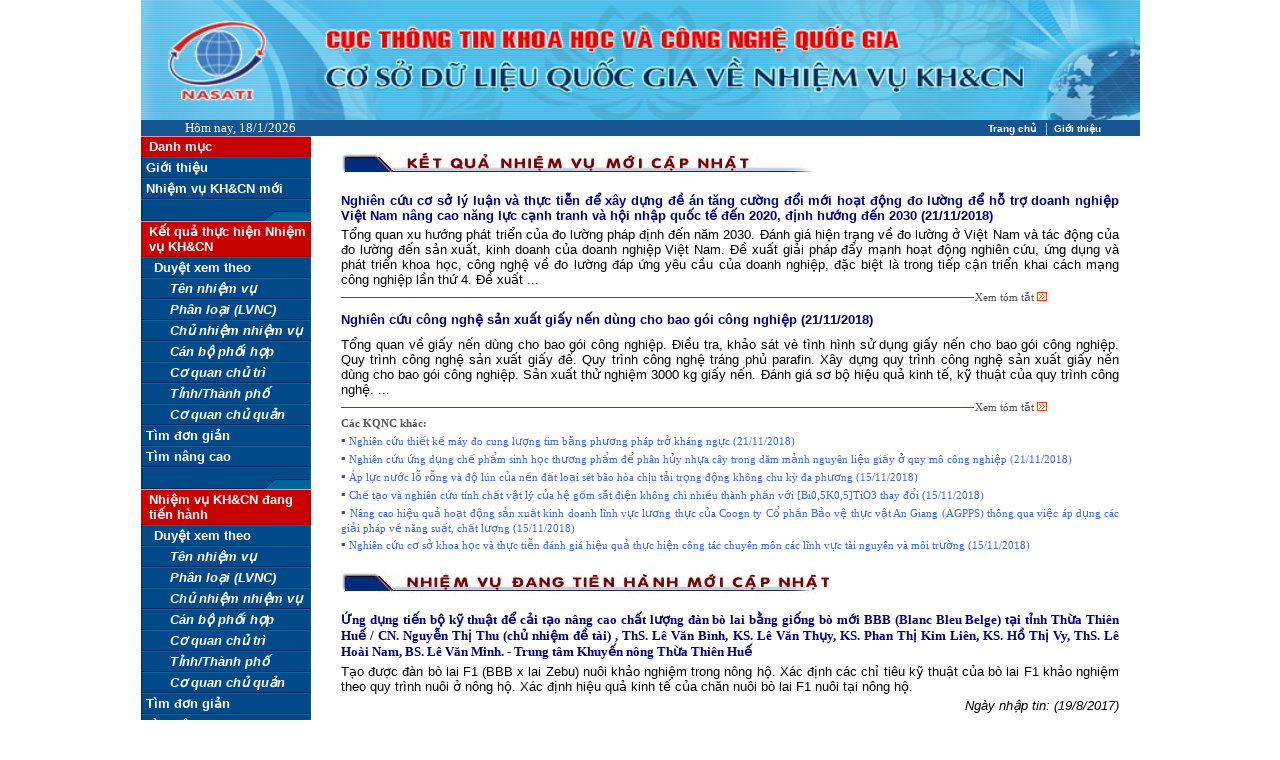

--- FILE ---
content_type: text/html
request_url: http://csdlqg.vista.gov.vn/index.asp?id1=DTT0128/11/2018%2010:04:35&type1=1
body_size: 54512
content:


<SCRIPT language="JavaScript">



function openWinreview(url) {
  popupWin = window.open(url,'new_page','width=460,height=300')
}

function openWindow2(url) {
  popupWin = window.open(url,'new_page','width=400,height=150')
}

function insertStr(strValue,anh){

	window.opener.document.form1[anh].value=strValue;
}





</SCRIPT>

<SCRIPT language="JavaScript">



function openWinreview(url) {
  popupWin = window.open(url,'new_page','width=460,height=300')
}

function openWindow2(url) {
  popupWin = window.open(url,'new_page','width=400,height=150')
}

function insertStr(strValue,anh){

	window.opener.document.form1[anh].value=strValue;
}





</SCRIPT>

<html>

<head>
<meta http-equiv="Content-Language" content="en-us">
<meta name="GENERATOR" content="Microsoft FrontPage 5.0">
<meta name="ProgId" content="FrontPage.Editor.Document">
<meta http-equiv="Content-Type" content="text/html; charset=utf-8">
<title>Trang Chủ</title>
<SCRIPT language="JavaScript" src="images/menu/marquee.js"></SCRIPT>
<SCRIPT language="JavaScript" src="images/vietuni.js" type=text/javascript></SCRIPT>
<SCRIPT language="JavaScript"> setTypingMode(1); </SCRIPT>
</head>

<body leftMargin=0 topMargin=0><CENTER>
<table border="0" cellpadding="0" cellspacing="0" style="border-collapse: collapse" bordercolor="#111111" width="999" id="AutoNumber1"> 
<tr>
    
  <td width="999" colspan="3"> 
    <!--********************************* Begin BANNER & HORIZOL MENU **********************************-->
    <!DOCTYPE HTML PUBLIC "-//W3C//DTD HTML 4.01 Transitional//EN">
<html>
<head>
<title>Untitled Document</title>
<meta http-equiv="Content-Type" content="text/html; charset=utf-8">
<style type="text/css">
<!--
@import url(style.css);
-->
</style>
<script language="JavaScript" type="text/JavaScript">
<!--



function MM_preloadImages() { //v3.0
  var d=document; if(d.images){ if(!d.MM_p) d.MM_p=new Array();
    var i,j=d.MM_p.length,a=MM_preloadImages.arguments; for(i=0; i<a.length; i++)
    if (a[i].indexOf("#")!=0){ d.MM_p[j]=new Image; d.MM_p[j++].src=a[i];}}
}
//-->
</script>
</head>

<table style="border-left: 1 solid #000000; border-right: 1 solid #000000; border-bottom: 1 solid #000000" width="999" border="0" align="center" cellpadding="0" cellspacing="0">
  <tr> 
    <td style="border-bottom: 1 solid #FFFFFF"><img src="images/banner.jpg" width="100%" height="120"></td>
  </tr>
  <tr> 
    <td bgcolor="#CCCCCC"><table width="999" height="16" border="0" cellpadding="0" cellspacing="0">
        <tr> 
          <td width="156" bgcolor="#155690"><div align="center" class="smallblack"><font color="#FFFFFF" size="2">Hôm 
              nay, 18/1/2026</font></div></td>
			  
          <td width="181" align="right" bgcolor="#155690">&nbsp;</td>
		  
          <td width="416" valign="middle" bgcolor="#155690"><div align="center">
              <p align="right">&nbsp;<a href="index.asp" class="yellowwhite">&nbsp;Trang chủ &nbsp; </a><font color="#FFFFFF" size="2"> 
                |</font>&nbsp;<a href="index_gioithieu.asp" class="yellowwhite">&nbsp;Giới 
              thiệu &nbsp; </a><font color="#FFFFFF" size="2"> 
                </font> </p>
            </div></td>
          <td width="25" bgcolor="#155690">&nbsp;</td>
        </tr>
      </table></td>
  </tr>
</table>

</html>
    <!--************************************ End BANNER ******************************************-->
  </td>
  </tr>
  
    <td width="160" valign="top" >
    
<!--************************************ Begin LEFT VERTICAL MENU ********************************-->    
    


<SCRIPT language="JavaScript">



function openWinreview(url) {
  popupWin = window.open(url,'new_page','width=460,height=300')
}

function openWindow2(url) {
  popupWin = window.open(url,'new_page','width=400,height=150')
}

function insertStr(strValue,anh){

	window.opener.document.form1[anh].value=strValue;
}





</SCRIPT>
<meta http-equiv="Content-Type" content="text/html; charset=utf-8">
<meta name="GENERATOR" content="Microsoft FrontPage 6.0">
<meta name="ProgId" content="FrontPage.Editor.Document">

<TABLE cellSpacing=0 cellPadding=0 width=170 border=0>
<TR><TD>
        <LINK href="Images/Menu/menuStyle.css" type=text/css rel=stylesheet>
		
      <!------------------------ Main MENU ---------------------------->
      <SPAN id=NBN1_Menu1 style="WIDTH: 170px">
<TABLE id=NBN1_Menu1g1 style="Z-INDEX: 999" 
                        onmouseout="if (document.readyState == 'complete') aspnm_groupMsOut('NBN1_Menu1g1', null, null, 0);" 
                         cellSpacing=0 cellPadding=0 width="100%" border=0>


        <TR> 
          <TD class=navbarHilighted 
                            onmousemove="return false;" id=NBN1_Menu1i1 
                            ondblclick="return false;" 
                            onmouseover="this.className='navbarHilighted';" 
                            onclick="aspnm_hideAllGroups();" 
                            onmouseout="this.className='navbarHilighted';" width="140">Danh mục</TD>
          <TD bgcolor="#FFFFFF" width="18">&nbsp;</TD>
        </TR>
        <TR> 
          <TD class=navbar onmousemove="return false;" 
                            id=NBN1_Menu1i4 ondblclick="return false;" 
                            onmouseover="this.className='navbarhover';if (document.readyState == 'complete') aspnm_itemMsOver('NBN1_Menu1i4', 'NBN1_Menu1g4', 'rightdown', 0, 0, 0, null);" 
                            onclick="aspnm_hideAllGroups();document.location.href='index_gioithieu.asp'" 
                            onmouseout="this.className='navbar';if (document.readyState == 'complete') aspnm_itemMsOut('NBN1_Menu1i4', 'NBN1_Menu1g1', 'NBN1_Menu1g4', 0, null);" width="140"> 
            Giới thiệu</TD>
          <TD bgcolor="#FFFFFF" width="18">&nbsp;&nbsp;&nbsp;</TD>
        </TR> 
        <TR> 
          <TD class=navbar onmousemove="return false;" 
                            id=NBN1_Menu1i4 ondblclick="return false;" 
                            onmouseover="this.className='navbarhover';if (document.readyState == 'complete') aspnm_itemMsOver('NBN1_Menu1i4', 'NBN1_Menu1g4', 'rightdown', 0, 0, 0, null);" 
                            onclick="aspnm_hideAllGroups();document.location.href='index.asp'" 
                            onmouseout="this.className='navbar';if (document.readyState == 'complete') aspnm_itemMsOut('NBN1_Menu1i4', 'NBN1_Menu1g1', 'NBN1_Menu1g4', 0, null);" width="140"> 
            Nhiệm vụ KH&CN mới</TD>
          <TD bgcolor="#FFFFFF" width="18">&nbsp;&nbsp;&nbsp;</TD>
        </TR> 		
        <TR> 
          <TD style="background-color: #006699" width="140"> <img border="0" src="Images/Menu/menu_bottom.gif" width="170" height="22"></TD>
          <TD bgcolor="#FFFFFF" width="18">&nbsp;</TD>
        </TR>		 
          <TD class=navbarHilighted 
                            onmousemove="return false;" id=NBN1_Menu1i1 
                            ondblclick="return false;" 
                            onmouseover="this.className='navbarHilighted';" 
                            onclick="aspnm_hideAllGroups();" 
                            onmouseout="this.className='navbarHilighted';" width="140">Kết quả thực hiện Nhiệm vụ KH&CN</TD>
          <TD bgcolor="#FFFFFF" width="18">&nbsp;&nbsp;&nbsp;</TD>
        </TR>
              
		 <TR> 
          <TD class=navbar onmousemove="return false;" 
                             width="140"> 
							 &nbsp;&nbsp;Duyệt xem theo</TD>
          <TD bgcolor="#FFFFFF" width="18">&nbsp;&nbsp;&nbsp;</TD>
        </TR>
		<TR> 
          <TD class=navbar onmousemove="return false;" 
                            id=NBN1_Menu1i4 ondblclick="return false;" 
                            onmouseover="this.className='navbarhover';if (document.readyState == 'complete') aspnm_itemMsOver('NBN1_Menu1i4', 'NBN1_Menu1g4', 'rightdown', 0, 0, 0, null);" 
                            onclick="aspnm_hideAllGroups();document.location.href='tk_nhande_1.asp'" 
                            onmouseout="this.className='navbar';if (document.readyState == 'complete') aspnm_itemMsOut('NBN1_Menu1i4', 'NBN1_Menu1g1', 'NBN1_Menu1g4', 0, null);" width="140"> 
            &nbsp;&nbsp;&nbsp;&nbsp;&nbsp;&nbsp;<i>Tên nhiệm vụ</i></TD>
          <TD bgcolor="#FFFFFF" width="18">&nbsp;&nbsp;&nbsp;</TD>
        </TR>

        <TR> 
          <TD class=navbar onmousemove="return false;" 
                            id=NBN1_Menu1i4 ondblclick="return false;" 
                            onmouseover="this.className='navbarhover';if (document.readyState == 'complete') aspnm_itemMsOver('NBN1_Menu1i4', 'NBN1_Menu1g4', 'rightdown', 0, 0, 0, null);" 
                            onclick="aspnm_hideAllGroups();document.location.href='tk_demuc_1.asp'" 
                            onmouseout="this.className='navbar';if (document.readyState == 'complete') aspnm_itemMsOut('NBN1_Menu1i4', 'NBN1_Menu1g1', 'NBN1_Menu1g4', 0, null);" width="140"> 
            &nbsp;&nbsp;&nbsp;&nbsp;&nbsp;&nbsp;<i>Phân loại (LVNC)</i></TD>
          <TD bgcolor="#FFFFFF" width="18">&nbsp;&nbsp;&nbsp;</TD>
        </TR>
		
		<TR> 
          <TD class=navbar onmousemove="return false;" 
                            id=NBN1_Menu1i4 ondblclick="return false;" 
                            onmouseover="this.className='navbarhover';if (document.readyState == 'complete') aspnm_itemMsOver('NBN1_Menu1i4', 'NBN1_Menu1g4', 'rightdown', 0, 0, 0, null);" 
                            onclick="aspnm_hideAllGroups();document.location.href='tk_chunhiem_1.asp'" 
                            onmouseout="this.className='navbar';if (document.readyState == 'complete') aspnm_itemMsOut('NBN1_Menu1i4', 'NBN1_Menu1g1', 'NBN1_Menu1g4', 0, null);" width="140"> 
            &nbsp;&nbsp;&nbsp;&nbsp;&nbsp;&nbsp;<i>Chủ nhiệm nhiệm vụ</i></TD>
          <TD bgcolor="#FFFFFF" width="18">&nbsp;&nbsp;&nbsp;</TD>
        </TR>

		<TR> 
          <TD class=navbar onmousemove="return false;" 
                            id=NBN1_Menu1i4 ondblclick="return false;" 
                            onmouseover="this.className='navbarhover';if (document.readyState == 'complete') aspnm_itemMsOver('NBN1_Menu1i4', 'NBN1_Menu1g4', 'rightdown', 0, 0, 0, null);" 
                            onclick="aspnm_hideAllGroups();document.location.href='tk_phoihopkq_1.asp'" 
                            onmouseout="this.className='navbar';if (document.readyState == 'complete') aspnm_itemMsOut('NBN1_Menu1i4', 'NBN1_Menu1g1', 'NBN1_Menu1g4', 0, null);" width="140"> 
            &nbsp;&nbsp;&nbsp;&nbsp;&nbsp;&nbsp;<i>Cán bộ phối hợp</i></TD>
          <TD bgcolor="#FFFFFF" width="18">&nbsp;&nbsp;&nbsp;</TD>
        </TR>
		
		<TR> 
          <TD class=navbar onmousemove="return false;" 
                            id=NBN1_Menu1i4 ondblclick="return false;" 
                            onmouseover="this.className='navbarhover';if (document.readyState == 'complete') aspnm_itemMsOver('NBN1_Menu1i4', 'NBN1_Menu1g4', 'rightdown', 0, 0, 0, null);" 
                            onclick="aspnm_hideAllGroups();document.location.href='tk_cq_1.asp'" 
                            onmouseout="this.className='navbar';if (document.readyState == 'complete') aspnm_itemMsOut('NBN1_Menu1i4', 'NBN1_Menu1g1', 'NBN1_Menu1g4', 0, null);" width="140"> 
            &nbsp;&nbsp;&nbsp;&nbsp;&nbsp;&nbsp;<i>Cơ quan chủ trì</i></TD>
          <TD bgcolor="#FFFFFF" width="18">&nbsp;&nbsp;&nbsp;</TD>
        </TR>


		<TR> 
          <TD class=navbar onmousemove="return false;" 
                            id=NBN1_Menu1i4 ondblclick="return false;" 
                            onmouseover="this.className='navbarhover';if (document.readyState == 'complete') aspnm_itemMsOver('NBN1_Menu1i4', 'NBN1_Menu1g4', 'rightdown', 0, 0, 0, null);" 
                            onclick="aspnm_hideAllGroups();document.location.href='tk_tinh_kq_1.asp'" 
                            onmouseout="this.className='navbar';if (document.readyState == 'complete') aspnm_itemMsOut('NBN1_Menu1i4', 'NBN1_Menu1g1', 'NBN1_Menu1g4', 0, null);" width="140"> 
            &nbsp;&nbsp;&nbsp;&nbsp;&nbsp;&nbsp;<i>Tỉnh/Thành phố</i></TD>
          <TD bgcolor="#FFFFFF" width="18">&nbsp;&nbsp;&nbsp;</TD>
        </TR>

		<TR> 
          <TD class=navbar onmousemove="return false;" 
                            id=NBN1_Menu1i4 ondblclick="return false;" 
                            onmouseover="this.className='navbarhover';if (document.readyState == 'complete') aspnm_itemMsOver('NBN1_Menu1i4', 'NBN1_Menu1g4', 'rightdown', 0, 0, 0, null);" 
                            onclick="aspnm_hideAllGroups();document.location.href='tk_bo_kq_1.asp'" 
                            onmouseout="this.className='navbar';if (document.readyState == 'complete') aspnm_itemMsOut('NBN1_Menu1i4', 'NBN1_Menu1g1', 'NBN1_Menu1g4', 0, null);" width="140"> 
            &nbsp;&nbsp;&nbsp;&nbsp;&nbsp;&nbsp;<i>Cơ quan chủ quản</i></TD>
          <TD bgcolor="#FFFFFF" width="18">&nbsp;&nbsp;&nbsp;</TD>
        </TR>


		
		<TR> 
          <TD class=navbar onmousemove="return false;" 
                            id=NBN1_Menu1i4 ondblclick="return false;" 
                            onmouseover="this.className='navbarhover';if (document.readyState == 'complete') aspnm_itemMsOver('NBN1_Menu1i4', 'NBN1_Menu1g4', 'rightdown', 0, 0, 0, null);" 
                            onclick="aspnm_hideAllGroups();document.location.href='dongian_kq.asp'" 
                            onmouseout="this.className='navbar';if (document.readyState == 'complete') aspnm_itemMsOut('NBN1_Menu1i4', 'NBN1_Menu1g1', 'NBN1_Menu1g4', 0, null);" width="140"> 
            Tìm đơn giản</TD>
          <TD bgcolor="#FFFFFF" width="18">&nbsp;&nbsp;&nbsp;</TD>
        </TR>
		
		
        <TR> 
          <TD class=navbar onmousemove="return false;" 
                            id=NBN1_Menu1i4 ondblclick="return false;" 
                            onmouseover="this.className='navbarhover';if (document.readyState == 'complete') aspnm_itemMsOver('NBN1_Menu1i4', 'NBN1_Menu1g4', 'rightdown', 0, 0, 0, null);" 
                            onclick="aspnm_hideAllGroups();document.location.href='tk_advance.asp'" 
                            onmouseout="this.className='navbar';if (document.readyState == 'complete') aspnm_itemMsOut('NBN1_Menu1i4', 'NBN1_Menu1g1', 'NBN1_Menu1g4', 0, null);" width="140"> 
            Tìm nâng cao</TD>
          <TD bgcolor="#FFFFFF" width="18">&nbsp;&nbsp;&nbsp;</TD>
        </TR>
        
		
        <TR> 
          <TD style="background-color: #006699" width="140"> <img border="0" src="Images/Menu/menu_bottom.gif" width="170" height="22"></TD>
          <TD bgcolor="#FFFFFF" width="18">&nbsp;</TD>
        </TR>
<!------------ end KQ ---------------->

       
<!------------ Begin DDTH ---------------->

        <TR> 
          <TD class=navbarHilighted 
                            onmousemove="return false;" id=NBN1_Menu1i1 
                            ondblclick="return false;" 
                            onmouseover="this.className='navbarHilighted';" 
                            onclick="aspnm_hideAllGroups();" 
                            onmouseout="this.className='navbarHilighted';" width="140">Nhiệm vụ KH&CN đang tiến hành </TD>
          <TD bgcolor="#FFFFFF" width="18">&nbsp; </TD>
        </TR>
         <TR> 
          <TD class=navbar onmousemove="return false;" 
                             width="140"> 
							 &nbsp;&nbsp;Duyệt xem theo</TD>
          <TD bgcolor="#FFFFFF" width="18">&nbsp;&nbsp;&nbsp;</TD>
        </TR>
		<TR> 
          <TD class=navbar onmousemove="return false;" 
                            id=NBN1_Menu1i4 ondblclick="return false;" 
                            onmouseover="this.className='navbarhover';if (document.readyState == 'complete') aspnm_itemMsOver('NBN1_Menu1i4', 'NBN1_Menu1g4', 'rightdown', 0, 0, 0, null);" 
                            onclick="aspnm_hideAllGroups();document.location.href='tk_nhandedt_1.asp'" 
                            onmouseout="this.className='navbar';if (document.readyState == 'complete') aspnm_itemMsOut('NBN1_Menu1i4', 'NBN1_Menu1g1', 'NBN1_Menu1g4', 0, null);" width="140"> 
            &nbsp;&nbsp;&nbsp;&nbsp;&nbsp;&nbsp;<i>Tên nhiệm vụ</i></TD>
          <TD bgcolor="#FFFFFF" width="18">&nbsp;&nbsp;&nbsp;</TD>
        </TR>
        <TR> 
          <TD class=navbar onmousemove="return false;" 
                            id=NBN1_Menu1i4 ondblclick="return false;" 
                            onmouseover="this.className='navbarhover';if (document.readyState == 'complete') aspnm_itemMsOver('NBN1_Menu1i4', 'NBN1_Menu1g4', 'rightdown', 0, 0, 0, null);" 
                            onclick="aspnm_hideAllGroups();document.location.href='tk_demucdt_1.asp'" 
                            onmouseout="this.className='navbar';if (document.readyState == 'complete') aspnm_itemMsOut('NBN1_Menu1i4', 'NBN1_Menu1g1', 'NBN1_Menu1g4', 0, null);" width="140"> 
            &nbsp;&nbsp;&nbsp;&nbsp;&nbsp;&nbsp;<i>Phân loại (LVNC)</i></TD>
          <TD bgcolor="#FFFFFF" width="18">&nbsp;&nbsp;&nbsp;</TD>
        </TR>

		<TR> 
          <TD class=navbar onmousemove="return false;" 
                            id=NBN1_Menu1i4 ondblclick="return false;" 
                            onmouseover="this.className='navbarhover';if (document.readyState == 'complete') aspnm_itemMsOver('NBN1_Menu1i4', 'NBN1_Menu1g4', 'rightdown', 0, 0, 0, null);" 
                            onclick="aspnm_hideAllGroups();document.location.href='tk_chunhiemdt_1.asp'" 
                            onmouseout="this.className='navbar';if (document.readyState == 'complete') aspnm_itemMsOut('NBN1_Menu1i4', 'NBN1_Menu1g1', 'NBN1_Menu1g4', 0, null);" width="140"> 
            &nbsp;&nbsp;&nbsp;&nbsp;&nbsp;&nbsp;<i>Chủ nhiệm nhiệm vụ</i></TD>
          <TD bgcolor="#FFFFFF" width="18">&nbsp;&nbsp;&nbsp;</TD>
        </TR>

		<TR> 
          <TD class=navbar onmousemove="return false;" 
                            id=NBN1_Menu1i4 ondblclick="return false;" 
                            onmouseover="this.className='navbarhover';if (document.readyState == 'complete') aspnm_itemMsOver('NBN1_Menu1i4', 'NBN1_Menu1g4', 'rightdown', 0, 0, 0, null);" 
                            onclick="aspnm_hideAllGroups();document.location.href='tk_phoihopdt_1.asp'" 
                            onmouseout="this.className='navbar';if (document.readyState == 'complete') aspnm_itemMsOut('NBN1_Menu1i4', 'NBN1_Menu1g1', 'NBN1_Menu1g4', 0, null);" width="140"> 
            &nbsp;&nbsp;&nbsp;&nbsp;&nbsp;&nbsp;<i>Cán bộ phối hợp</i></TD>
          <TD bgcolor="#FFFFFF" width="18">&nbsp;&nbsp;&nbsp;</TD>
        </TR>
		
		<TR> 
          <TD class=navbar onmousemove="return false;" 
                            id=NBN1_Menu1i4 ondblclick="return false;" 
                            onmouseover="this.className='navbarhover';if (document.readyState == 'complete') aspnm_itemMsOver('NBN1_Menu1i4', 'NBN1_Menu1g4', 'rightdown', 0, 0, 0, null);" 
                            onclick="aspnm_hideAllGroups();document.location.href='tk_cqdt_1.asp'" 
                            onmouseout="this.className='navbar';if (document.readyState == 'complete') aspnm_itemMsOut('NBN1_Menu1i4', 'NBN1_Menu1g1', 'NBN1_Menu1g4', 0, null);" width="140"> 
            &nbsp;&nbsp;&nbsp;&nbsp;&nbsp;&nbsp;<i>Cơ quan chủ trì</i></TD>
          <TD bgcolor="#FFFFFF" width="18">&nbsp;&nbsp;&nbsp;</TD>
        </TR>

		<TR> 
          <TD class=navbar onmousemove="return false;" 
                            id=NBN1_Menu1i4 ondblclick="return false;" 
                            onmouseover="this.className='navbarhover';if (document.readyState == 'complete') aspnm_itemMsOver('NBN1_Menu1i4', 'NBN1_Menu1g4', 'rightdown', 0, 0, 0, null);" 
                            onclick="aspnm_hideAllGroups();document.location.href='tk_tinh_dt_1.asp'" 
                            onmouseout="this.className='navbar';if (document.readyState == 'complete') aspnm_itemMsOut('NBN1_Menu1i4', 'NBN1_Menu1g1', 'NBN1_Menu1g4', 0, null);" width="140"> 
            &nbsp;&nbsp;&nbsp;&nbsp;&nbsp;&nbsp;<i>Tỉnh/Thành phố</i></TD>
          <TD bgcolor="#FFFFFF" width="18">&nbsp;&nbsp;&nbsp;</TD>
        </TR>

		<TR> 
          <TD class=navbar onmousemove="return false;" 
                            id=NBN1_Menu1i4 ondblclick="return false;" 
                            onmouseover="this.className='navbarhover';if (document.readyState == 'complete') aspnm_itemMsOver('NBN1_Menu1i4', 'NBN1_Menu1g4', 'rightdown', 0, 0, 0, null);" 
                            onclick="aspnm_hideAllGroups();document.location.href='tk_bo_dt_1.asp'" 
                            onmouseout="this.className='navbar';if (document.readyState == 'complete') aspnm_itemMsOut('NBN1_Menu1i4', 'NBN1_Menu1g1', 'NBN1_Menu1g4', 0, null);" width="140"> 
            &nbsp;&nbsp;&nbsp;&nbsp;&nbsp;&nbsp;<i>Cơ quan chủ quản</i></TD>
          <TD bgcolor="#FFFFFF" width="18">&nbsp;&nbsp;&nbsp;</TD>
        </TR>
		
		<TR> 
          <TD class=navbar onmousemove="return false;" 
                            id=NBN1_Menu1i4 ondblclick="return false;" 
                            onmouseover="this.className='navbarhover';if (document.readyState == 'complete') aspnm_itemMsOver('NBN1_Menu1i4', 'NBN1_Menu1g4', 'rightdown', 0, 0, 0, null);" 
                            onclick="aspnm_hideAllGroups();document.location.href='dongian_dt.asp'" 
                            onmouseout="this.className='navbar';if (document.readyState == 'complete') aspnm_itemMsOut('NBN1_Menu1i4', 'NBN1_Menu1g1', 'NBN1_Menu1g4', 0, null);" width="140"> 
            Tìm đơn giản</TD>
          <TD bgcolor="#FFFFFF" width="18">&nbsp;&nbsp;&nbsp;</TD>
        </TR>
		
        <TR> 
          <TD class=navbar onmousemove="return false;" 
                            id=NBN1_Menu1i4 ondblclick="return false;" 
                            onmouseover="this.className='navbarhover';if (document.readyState == 'complete') aspnm_itemMsOver('NBN1_Menu1i4', 'NBN1_Menu1g4', 'rightdown', 0, 0, 0, null);" 
                            onclick="aspnm_hideAllGroups();document.location.href='tkdt_advance.asp'" 
                            onmouseout="this.className='navbar';if (document.readyState == 'complete') aspnm_itemMsOut('NBN1_Menu1i4', 'NBN1_Menu1g1', 'NBN1_Menu1g4', 0, null);" width="140"> 
            Tìm nâng cao</TD>
          <TD bgcolor="#FFFFFF" width="18">&nbsp;&nbsp;&nbsp;</TD>
        </TR>	
        <TR> 
          <TD style="background-color: #006699" width="150"> <img border="0" src="Images/Menu/menu_bottom.gif" width="170" height="22"></TD>
          <TD bgcolor="#FFFFFF" width="18">&nbsp;</TD>
        </TR>	


<!------------ End ĐTH ---------------->
<!------------ Begin UD ---------------->


        <TR> 
          <TD class=navbarHilighted 
                            onmousemove="return false;" id=NBN1_Menu1i1 
                            ondblclick="return false;" 
                            onmouseover="this.className='navbarHilighted';" 
                            onclick="aspnm_hideAllGroups();" 
                            onmouseout="this.className='navbarHilighted';" width="140">Ứng dụng kết quả thực hiện Nhiệm vụ</TD>
          <TD bgcolor="#FFFFFF" width="18">&nbsp; </TD>
        </TR>
         <TR> 
          <TD class=navbar onmousemove="return false;" 
                             width="140"> 
							 &nbsp;&nbsp;Duyệt xem theo</TD>
          <TD bgcolor="#FFFFFF" width="18">&nbsp;&nbsp;&nbsp;</TD>
        </TR>
		<TR> 
          <TD class=navbar onmousemove="return false;" 
                            id=NBN1_Menu1i4 ondblclick="return false;" 
                            onmouseover="this.className='navbarhover';if (document.readyState == 'complete') aspnm_itemMsOver('NBN1_Menu1i4', 'NBN1_Menu1g4', 'rightdown', 0, 0, 0, null);" 
                            onclick="aspnm_hideAllGroups();document.location.href='tk_nhandeud_1.asp'" 
                            onmouseout="this.className='navbar';if (document.readyState == 'complete') aspnm_itemMsOut('NBN1_Menu1i4', 'NBN1_Menu1g1', 'NBN1_Menu1g4', 0, null);" width="140"> 
            &nbsp;&nbsp;&nbsp;&nbsp;&nbsp;&nbsp;<i>Tên nhiệm vụ</i></TD>
          <TD bgcolor="#FFFFFF" width="18">&nbsp;&nbsp;&nbsp;</TD>
        </TR>
        <TR> 
          <TD class=navbar onmousemove="return false;" 
                            id=NBN1_Menu1i4 ondblclick="return false;" 
                            onmouseover="this.className='navbarhover';if (document.readyState == 'complete') aspnm_itemMsOver('NBN1_Menu1i4', 'NBN1_Menu1g4', 'rightdown', 0, 0, 0, null);" 
                            onclick="aspnm_hideAllGroups();document.location.href='tk_demucud_1.asp'" 
                            onmouseout="this.className='navbar';if (document.readyState == 'complete') aspnm_itemMsOut('NBN1_Menu1i4', 'NBN1_Menu1g1', 'NBN1_Menu1g4', 0, null);" width="140"> 
            &nbsp;&nbsp;&nbsp;&nbsp;&nbsp;&nbsp;<i>Phân loại (LVNC)</i></TD>
          <TD bgcolor="#FFFFFF" width="18">&nbsp;&nbsp;&nbsp;</TD>
        </TR>

		<TR> 
          <TD class=navbar onmousemove="return false;" 
                            id=NBN1_Menu1i4 ondblclick="return false;" 
                            onmouseover="this.className='navbarhover';if (document.readyState == 'complete') aspnm_itemMsOver('NBN1_Menu1i4', 'NBN1_Menu1g4', 'rightdown', 0, 0, 0, null);" 
                            onclick="aspnm_hideAllGroups();document.location.href='tk_chunhiemud_1.asp'" 
                            onmouseout="this.className='navbar';if (document.readyState == 'complete') aspnm_itemMsOut('NBN1_Menu1i4', 'NBN1_Menu1g1', 'NBN1_Menu1g4', 0, null);" width="140"> 
            &nbsp;&nbsp;&nbsp;&nbsp;&nbsp;&nbsp;<i>Chủ nhiệm nhiệm vụ</i></TD>
          <TD bgcolor="#FFFFFF" width="18">&nbsp;&nbsp;&nbsp;</TD>
        </TR>

		
		<TR> 
          <TD class=navbar onmousemove="return false;" 
                            id=NBN1_Menu1i4 ondblclick="return false;" 
                            onmouseover="this.className='navbarhover';if (document.readyState == 'complete') aspnm_itemMsOver('NBN1_Menu1i4', 'NBN1_Menu1g4', 'rightdown', 0, 0, 0, null);" 
                            onclick="aspnm_hideAllGroups();document.location.href='tk_cqud_1.asp'" 
                            onmouseout="this.className='navbar';if (document.readyState == 'complete') aspnm_itemMsOut('NBN1_Menu1i4', 'NBN1_Menu1g1', 'NBN1_Menu1g4', 0, null);" width="140"> 
            &nbsp;&nbsp;&nbsp;&nbsp;&nbsp;&nbsp;<i>Cơ quan chủ trì</i></TD>
          <TD bgcolor="#FFFFFF" width="18">&nbsp;&nbsp;&nbsp;</TD>
        </TR>

		<TR> 
          <TD class=navbar onmousemove="return false;" 
                            id=NBN1_Menu1i4 ondblclick="return false;" 
                            onmouseover="this.className='navbarhover';if (document.readyState == 'complete') aspnm_itemMsOver('NBN1_Menu1i4', 'NBN1_Menu1g4', 'rightdown', 0, 0, 0, null);" 
                            onclick="aspnm_hideAllGroups();document.location.href='tk_tinh_ud_1.asp'" 
                            onmouseout="this.className='navbar';if (document.readyState == 'complete') aspnm_itemMsOut('NBN1_Menu1i4', 'NBN1_Menu1g1', 'NBN1_Menu1g4', 0, null);" width="140"> 
            &nbsp;&nbsp;&nbsp;&nbsp;&nbsp;&nbsp;<i>Tỉnh/Thành phố</i></TD>
          <TD bgcolor="#FFFFFF" width="18">&nbsp;&nbsp;&nbsp;</TD>
        </TR>

		<TR> 
          <TD class=navbar onmousemove="return false;" 
                            id=NBN1_Menu1i4 ondblclick="return false;" 
                            onmouseover="this.className='navbarhover';if (document.readyState == 'complete') aspnm_itemMsOver('NBN1_Menu1i4', 'NBN1_Menu1g4', 'rightdown', 0, 0, 0, null);" 
                            onclick="aspnm_hideAllGroups();document.location.href='tk_bo_ud_1.asp'" 
                            onmouseout="this.className='navbar';if (document.readyState == 'complete') aspnm_itemMsOut('NBN1_Menu1i4', 'NBN1_Menu1g1', 'NBN1_Menu1g4', 0, null);" width="140"> 
            &nbsp;&nbsp;&nbsp;&nbsp;&nbsp;&nbsp;<i>Cơ quan chủ quản</i></TD>
          <TD bgcolor="#FFFFFF" width="18">&nbsp;&nbsp;&nbsp;</TD>
        </TR>
		
		<TR> 
          <TD class=navbar onmousemove="return false;" 
                            id=NBN1_Menu1i4 ondblclick="return false;" 
                            onmouseover="this.className='navbarhover';if (document.readyState == 'complete') aspnm_itemMsOver('NBN1_Menu1i4', 'NBN1_Menu1g4', 'rightdown', 0, 0, 0, null);" 
                            onclick="aspnm_hideAllGroups();document.location.href='dongian_ud.asp'" 
                            onmouseout="this.className='navbar';if (document.readyState == 'complete') aspnm_itemMsOut('NBN1_Menu1i4', 'NBN1_Menu1g1', 'NBN1_Menu1g4', 0, null);" width="140"> 
            Tìm đơn giản</TD>
          <TD bgcolor="#FFFFFF" width="18">&nbsp;&nbsp;&nbsp;</TD>
        </TR>
		
        <TR> 
          <TD class=navbar onmousemove="return false;" 
                            id=NBN1_Menu1i4 ondblclick="return false;" 
                            onmouseover="this.className='navbarhover';if (document.readyState == 'complete') aspnm_itemMsOver('NBN1_Menu1i4', 'NBN1_Menu1g4', 'rightdown', 0, 0, 0, null);" 
                            onclick="aspnm_hideAllGroups();document.location.href='tkud_advance.asp'" 
                            onmouseout="this.className='navbar';if (document.readyState == 'complete') aspnm_itemMsOut('NBN1_Menu1i4', 'NBN1_Menu1g1', 'NBN1_Menu1g4', 0, null);" width="140"> 
            Tìm nâng cao</TD>
          <TD bgcolor="#FFFFFF" width="18">&nbsp;&nbsp;&nbsp;</TD>
        </TR>	
        <TR> 
          <TD style="background-color: #006699" width="150"> <img border="0" src="Images/Menu/menu_bottom.gif" width="170" height="22"></TD>
          <TD bgcolor="#FFFFFF" width="18">&nbsp;</TD>
        </TR>	
<!------------ End UD ---------------->



<script type="text/javascript">


function displaydesc(which, descriptionarray, container){
if (document.getElementById)
document.getElementById(container).innerHTML=descriptionarray[which.selectedIndex]
}

function jumptolink(what){
var selectedopt=what.options[what.selectedIndex]
if (document.getElementById && selectedopt.getAttribute("target")=="newwin")
window.open(selectedopt.value)
else
window.location=selectedopt.value
}


displaydesc(document.form1.select1, thetext1, 'textcontainer1')
displaydesc(document.form2.select2, thetext2, 'textcontainer2')

</script>
</TD>
      </TABLE>
      </SPAN>
                            
          
                        <SCRIPT language=javascript 
                        src="Images/Menu/IE4core.js" 
                        type=text/javascript></SCRIPT>

                        <SCRIPT language=javascript>
// ASP.NET Menu global variables ------------------------------------------------------------------
var aspnm_expandedObjects = new Array();  // array of expanded groups 
var aspnm_expandCount = 0;                // expanded group count 

var aspnm_expandTimerID = 0;          // timer for the current expanding group 
var aspnm_collapseTimerID = 0;        // timer for the current collapsing group 
var aspnm_collapseAllTimerID = 0;     // timer for collapseAll
var aspnm_expandingGroup = '';        // current expanding group name 
var aspnm_collapsingGroup = '';       // current collapsing group name 
var aspnm_restoredGroup = '';         // group that got focus after collapseAll has been called
var aspnm_collapsingAll = false;      // whether the collapseAll command is pending 
var aspnm_curItem = '';               // current menu item 
var aspnm_hideSelectElems = true;     // whether to hide HTML select elements
var aspnm_overlayWindowed = false;    // whether to overlay windowed controls
var aspnm_shadows = new Array();      // used to hold shadow rectangles
var aspnm_shadowEnabled = false;      // whether shadow is enabled
var aspnm_shadowColor = '#777777';    // shadow color
var aspnm_shadowOffest = 4;           // shadow offset
var aspnm_contextUp = false;          // whether a context menu is up 
var aspnm_mac = false;								// whether the client is a Mac IE
var aspnm_marginX = false;						// Left page margin in pixels (only matters on Macs)
var aspnm_marginY = false;						// Top page margin in pixels (only matters on Macs)
</SCRIPT>
</SPAN>

</TD></TR></TABLE>    

<!--******************************* End LEFT VERTICAL MENU "DANH MUC" ***********************************-->

    </td>
    <td width="840" valign="top">
    
<!--************************************ Begin BODY & CONTENT *******************************************-->    

    <table border="0" cellspacing="0" width="100%" id="AutoNumber22" cellpadding="0">
        
     <tr>
        <td width="1%">&nbsp;</td>
        <td width="98%">&nbsp;</td>
        <td width="1%">&nbsp;</td>
      </tr>
      <tr>
	    <td width="1%">&nbsp;</td>
        <td width="98%">        
        <img border="0" src="Images/KQNV.JPG"></td>
        <td width="1%">&nbsp;</td>
      </tr>
	
	  <tr>
        <td width="1%">&nbsp;</td>
        <td width="98%">&nbsp;</td>
        <td width="1%">&nbsp;</td>
      </tr>	
		
      <tr>      
       <td width="1%">&nbsp;</td>
        <td width="98%">
        <table border="0" cellspacing="0" width="100%" id="AutoNumber23" cellpadding="0" bordercolor="#D70000" style="border-collapse: collapse">

<!--// hien thi tom tat 2 tin moi nhat:----------//-->
		
          <tr>
            <td width="100%">
        	<div align="center">
          	<center>
        	<table border="0" cellspacing="0" width="97%" id="AutoNumber23" cellpadding="0">
          		<tr>
            		<td width="100%" height="30" colspan="2"><p style="margin-top: 2; margin-bottom: 2" align="justify"><a href="kq_chitiet_du.aspx?id=KQT0111/21/2018 10:10:25 AM&ten=Nghiên cứu cơ sở lý luận và thực tiễn để xây dựng đề án tăng cường đổi mới hoạt động đo lường để hỗ trợ doanh nghiệp Việt Nam nâng cao năng lực cạnh tranh và hội nhập quốc tế đến 2020, định hướng đến 2030" target="_blank"><b>            
            		<font face="Arial" size="2" color="#000080">Nghiên cứu cơ sở lý luận và thực tiễn để xây dựng đề án tăng cường đổi mới hoạt động đo lường để hỗ trợ doanh nghiệp Việt Nam nâng cao năng lực cạnh tranh và hội nhập quốc tế đến 2020, định hướng đến 2030 (21/11/2018)</font></b></a>
            		</td>
          		</tr>
          		<tr>
            		<td width="100%" colspan="2">
		            <p style="margin-top: 2; margin-bottom: 2" align="justify">
        		    <font face="Arial" size="2">
            Tổng quan xu hướng phát triển của đo lường pháp định đến năm 2030. Đánh giá hiện trạng về đo lường ở Việt Nam và tác động của đo lường đến sản xuất, kinh doanh của doanh nghiệp Việt Nam. Đề xuất giải pháp đẩy mạnh hoạt động nghiên cứu, ứng dụng và phát triển khoa học, công nghệ về đo lường đáp ứng yêu cầu của doanh nghiệp, đặc biệt là trong tiếp cận triển khai cách mạng công nghiệp lần thứ 4. Đề xuất 
			...</font></P>
            		</td>
          		</tr>
          <tr>
            <td width="300">
           	<div align="left">
            <hr width=100% color="#FF0000" size="1">
            </div>
            </td>
            <td width="70">&nbsp;<a href="index.asp?id=KQT0111/21/2018 10:10:25 AM&type=1"><font face="Verdana" style="font-size: 8pt" color="#555555">Xem tóm tắt <img border="0" src="Images/here.gif" width="10" height="9"></font></a>
			</td>
          </tr>          		
          	</table>
            
            </center>
        	</div>            
            </td>
          </tr>
          
				
          <tr>
            <td width="100%">
        	<div align="center">
          	<center>
        	<table border="0" cellspacing="0" width="97%" id="AutoNumber23" cellpadding="0">
          		<tr>
            		<td width="100%" height="30" colspan="2"><p style="margin-top: 2; margin-bottom: 2" align="justify"><a href="kq_chitiet_du.aspx?id=KQT0111/21/2018 11:16:51 AM&ten=Nghiên cứu công nghệ sản xuất giấy nến dùng cho bao gói công nghiệp" target="_blank"><b>            
            		<font face="Arial" size="2" color="#000080">Nghiên cứu công nghệ sản xuất giấy nến dùng cho bao gói công nghiệp (21/11/2018)</font></b></a>
            		</td>
          		</tr>
          		<tr>
            		<td width="100%" colspan="2">
		            <p style="margin-top: 2; margin-bottom: 2" align="justify">
        		    <font face="Arial" size="2">
            Tổng quan về giấy nến dùng cho bao gói công nghiệp. Điều tra, khảo sát vè tình hình sử dụng giấy nến cho bao gói công nghiệp. Quy trình công nghệ sản xuất giấy đế. Quy trình công nghệ tráng phủ parafin. Xây dựng quy trình công nghệ sản xuất giấy nến dùng cho bao gói công nghiệp. Sản xuất thử nghiệm 3000 kg giấy nến. Đánh giá sơ bộ hiệu quả kinh tế, kỹ thuật của quy trình công nghệ.
			...</font></P>
            		</td>
          		</tr>
          <tr>
            <td width="300">
           	<div align="left">
            <hr width=100% color="#FF0000" size="1">
            </div>
            </td>
            <td width="70">&nbsp;<a href="index.asp?id=KQT0111/21/2018 11:16:51 AM&type=1"><font face="Verdana" style="font-size: 8pt" color="#555555">Xem tóm tắt <img border="0" src="Images/here.gif" width="10" height="9"></font></a>
			</td>
          </tr>          		
          	</table>
            
            </center>
        	</div>            
            </td>
          </tr>
          
		  <!--//Hien thi 5 tin da dua khac-->
          <tr>
            <td width="100%">
        	<div align="center">
          	<center>
        		<table border="0" cellspacing="0" width="97%" id="AutoNumber23" cellpadding="0">
          		<tr>

            <td width="100%">
            
            <p style="margin-top: 2; margin-bottom: 2"><b>
            <font face="Verdana" color="#555555" style="font-size: 8.5pt">Các 
            KQNC khác:</font></b>            
            </td>
          </tr>
          <tr>
            <td width="100%">
                        
            <p style="margin-top: 2; margin-bottom: 2" align="justify">
            <font face="Verdana" color="#555555">▪ <a href="kq_chitiet_du.aspx?id=KQT0111/21/2018 10:57:45 AM&ten=Nghiên cứu thiết kế máy đo cung lượng tim bằng phương pháp trở kháng ngực" target="_blank">
            <span style="font-size: 8.5pt; color=#555555">Nghiên cứu thiết kế máy đo cung lượng tim bằng phương pháp trở kháng ngực (21/11/2018)</span></font></a>
            </p>
                        
            <p style="margin-top: 2; margin-bottom: 2" align="justify">
            <font face="Verdana" color="#555555">▪ <a href="kq_chitiet_du.aspx?id=KQT0111/21/2018 11:07:35 AM&ten=Nghiên cứu ứng dụng chế phẩm sinh học thương phẩm để phân hủy nhựa cây trong dăm mảnh nguyên liệu giấy ở quy mô công nghiệp" target="_blank">
            <span style="font-size: 8.5pt; color=#555555">Nghiên cứu ứng dụng chế phẩm sinh học thương phẩm để phân hủy nhựa cây trong dăm mảnh nguyên liệu giấy ở quy mô công nghiệp (21/11/2018)</span></font></a>
            </p>
                        
            <p style="margin-top: 2; margin-bottom: 2" align="justify">
            <font face="Verdana" color="#555555">▪ <a href="kq_chitiet_du.aspx?id=KQT0111/15/2018 3:50:34 PM&ten=Áp lực nước lỗ rỗng và độ lún của nền đất loại sét bão hòa chịu tải trọng động không chu kỳ đa phương" target="_blank">
            <span style="font-size: 8.5pt; color=#555555">Áp lực nước lỗ rỗng và độ lún của nền đất loại sét bão hòa chịu tải trọng động không chu kỳ đa phương (15/11/2018)</span></font></a>
            </p>
                        
            <p style="margin-top: 2; margin-bottom: 2" align="justify">
            <font face="Verdana" color="#555555">▪ <a href="kq_chitiet_du.aspx?id=KQT0111/23/2018 11:01:53 AM&ten=Chế tạo và nghiên cứu tính chất vật lý của hệ gốm sắt điện không chì nhiều thành phần với [Bi0,5K0,5]TiO3 thay đổi" target="_blank">
            <span style="font-size: 8.5pt; color=#555555">Chế tạo và nghiên cứu tính chất vật lý của hệ gốm sắt điện không chì nhiều thành phần với [Bi0,5K0,5]TiO3 thay đổi (15/11/2018)</span></font></a>
            </p>
                        
            <p style="margin-top: 2; margin-bottom: 2" align="justify">
            <font face="Verdana" color="#555555">▪ <a href="kq_chitiet_du.aspx?id=KQT0111/23/2018 10:25:14 AM&ten=Nâng cao hiệu quả hoạt động sản xuất kinh doanh lĩnh vực lương thực của Coogn ty Cổ phần Bảo vệ thực vật An Giang (AGPPS) thông qua việc áp dụng các giải pháp về năng suất, chất lượng" target="_blank">
            <span style="font-size: 8.5pt; color=#555555">Nâng cao hiệu quả hoạt động sản xuất kinh doanh lĩnh vực lương thực của Coogn ty Cổ phần Bảo vệ thực vật An Giang (AGPPS) thông qua việc áp dụng các giải pháp về năng suất, chất lượng (15/11/2018)</span></font></a>
            </p>
                        
            <p style="margin-top: 2; margin-bottom: 2" align="justify">
            <font face="Verdana" color="#555555">▪ <a href="kq_chitiet_du.aspx?id=KQT0111/23/2018 9:43:03 AM&ten=Nghiên cứu cơ sở khoa học và thực tiễn đánh giá hiệu quả thực hiện công tác chuyên môn các lĩnh vực tài nguyên và môi trường" target="_blank">
            <span style="font-size: 8.5pt; color=#555555">Nghiên cứu cơ sở khoa học và thực tiễn đánh giá hiệu quả thực hiện công tác chuyên môn các lĩnh vực tài nguyên và môi trường (15/11/2018)</span></font></a>
            </p>
            
			</td>
          </tr>
          </table>
            
            </center>
        </div>
            
            </td>
          </tr>
          
        </table>
       
</td>
</tr>
</table>




<!--//De tai/dư án-->

    <table border="0" cellspacing="0" width="100%" id="AutoNumber22" cellpadding="0">
        
     <tr>
        <td width="1%">&nbsp;</td>
        <td width="98%">&nbsp;</td>
        <td width="1%">&nbsp;</td>
      </tr>
      <tr>
	    <td width="1%">&nbsp;</td>
        <td width="98%">        
        <img border="0" src="Images/DTH.JPG"></td>
        <td width="1%">&nbsp;</td>
      </tr>
	
	  <tr>
        <td width="1%">&nbsp;</td>
        <td width="98%">&nbsp;</td>
        <td width="1%">&nbsp;</td>
      </tr>	
		
      <tr>      
       <td width="1%">&nbsp;</td>
        <td width="98%">
        <table border="0" cellspacing="0" width="100%" id="AutoNumber23" cellpadding="0" bordercolor="#D70000" style="border-collapse: collapse">

<!--// hien thi tom tat 2 tin moi nhat:----------//-->

<!--//Ket thuc hien thi tom tat 2 tin moi nhat-----------//-->
<!--//nguoc lai chi hien thi chi tiet 1 tin, 1 tin con lai chi hien thi tieu de, ngay-----------//-->

          <tr>
            <td width="100%">
	        	<div align="center">
    	    	<center>
        		<table border="0" cellspacing="0" width="97%" id="AutoNumber23" cellpadding="0">
          		<tr>
            		<td width="100%" height="30"><b>            
            		<p style="margin-top: 2; margin-bottom: 2" align="justify"><font face="Tahoma" size="2" color="#000080">Ứng dụng tiến bộ kỹ thuật để cải tạo nâng cao chất lượng đàn bò lai bằng giống bò mới BBB (Blanc Bleu Belge) tại tỉnh Thừa Thiên Huế
					/ CN. Nguyễn Thị Thu (chủ nhiệm đề tài)
					, ThS. Lê Văn Bình, KS. Lê Văn Thụy, KS. Phan Thị Kim Liên, KS. Hồ Thị Vy, ThS. Lê Hoài Nam, BS. Lê Văn Minh</i>.
					
					- Trung tâm Khuyến nông Thừa Thiên Huế
					
					
					</td>
          		</tr>
		        <tr>
            		<td width="100%">
            		<p style="margin-top: 2; margin-bottom: 2" align="justify">
            		<font face="Arial" size="2">
            Tạo được đàn bò lai F1 (BBB x lai Zebu) nuôi khảo nghiệm trong nông hộ. Xác định các chỉ tiêu kỹ thuật của bò lai F1 khảo nghiệm theo quy trình nuôi ở nông hộ. Xác định hiệu quả kinh tế của chăn nuôi bò lai F1 nuôi tại nông hộ.</font></P>
            		</td>
          		</tr>
		        
				 <tr>
            		<td width="100%">
            		<i><p style="margin-top: 2; margin-bottom: 2" align="right">
            		<font face="Arial" size="2">
            
            Ngày nhập tin: (19/8/2017)</font></i>
            		</td>
          		</tr>	   
				     		          		
		       
		        <tr>
            		<td width="100%" height="5">
            		</td>
          		</tr>          		
          		</table>            
            	</center>
        		</div>            
            </td>
          </tr>
		
 <!--//Ket thuc hien thi chi tiet 1 tin, neu con cac tin khac thi hien thi tieu de-->
          <tr>
            <td width="100%">
        	<div align="center">
          	<center>
        		<table border="0" cellspacing="0" width="97%" id="AutoNumber23" cellpadding="0">
          		<tr>
            		<td width="100%" height="20">
                        
            		<hr color="#FF0000" size="1">
            		<p style="margin-top: 2; margin-bottom: 2"><b>
            		<font face="Verdana" color="#555555" style="font-size: 8.5pt">
                    Các Đề tài/dự án mới:</font></b></td>
          		</tr>
          		<tr>
            		<td width="100%">
            
            		<p style="margin-top: 2; margin-bottom: 2" align="justify">
            		<font size="2" color="#555555" face="Symbol">·&nbsp;</font>
            		<a href="index.asp?id1=DTT0128/11/2018 10:09:33&type=1">
            		<span style="font-size: 8.5pt; font-family:Verdana,Arial,Tahoma; color:#555555">Nghiên cứu và xây dựng bộ chuẩn dữ liệu GIS một số lĩnh vực trên cơ sở nâng cấp chuẩn dữ liệu GISHue (28/11/2018)</span></a>
            		</p>
			
					</td>
        		</tr>
          </table>            
            </center>
        </div>            
            </td>
          </tr>
        		
      <!--//Hien thi 5 tin da dua khac-->
          <tr>
            <td width="100%">
        	<div align="center">
          	<center>
        		<table border="0" cellspacing="0" width="97%" id="AutoNumber23" cellpadding="0">
          		<tr>

            <td width="100%">
            <hr color=#FF0000 size=1>
            <p style="margin-top: 2; margin-bottom: 2"><b>
            <font face="Verdana" color="#555555" style="font-size: 8.5pt">Các 
            Đề tài/dự án khác:</font></b>            
            </td>
          </tr>
          <tr>
            <td width="100%">
                        
            <p style="margin-top: 2; margin-bottom: 2" align="justify">
            <font face="Verdana" color="#555555">▪ <a href="dt_chitiet_du.aspx?id=DTT016/11/2018 09:59:38&ten=Nghiên cứu điều chế hạt nano đa chức năng trên nền chitosan oligosaccharide (COS) và thử nghiệm khả năng kháng bệnh trên cây lúa tại tỉnh Thừa Thiên Huế" target="_blank">
            <span style="font-size: 8.5pt; color=#555555">Nghiên cứu điều chế hạt nano đa chức năng trên nền chitosan oligosaccharide (COS) và thử nghiệm khả năng kháng bệnh trên cây lúa tại tỉnh Thừa Thiên Huế (6/11/2018)</span></font></a>
            </p>
                        
            <p style="margin-top: 2; margin-bottom: 2" align="justify">
            <font face="Verdana" color="#555555">▪ <a href="dt_chitiet_du.aspx?id=DTT016/11/2018 09:47:45&ten=Nghiên cứu giải pháp nâng cao chât lượng công tác đào tạo, bồi dưỡng đội ngũ cán bộ, công chức cấp xã ở Trường Chính trị Nguyễn Chí Thanh, tỉnh Thừa Thiên Huế" target="_blank">
            <span style="font-size: 8.5pt; color=#555555">Nghiên cứu giải pháp nâng cao chât lượng công tác đào tạo, bồi dưỡng đội ngũ cán bộ, công chức cấp xã ở Trường Chính trị Nguyễn Chí Thanh, tỉnh Thừa Thiên Huế (6/11/2018)</span></font></a>
            </p>
                        
            <p style="margin-top: 2; margin-bottom: 2" align="justify">
            <font face="Verdana" color="#555555">▪ <a href="dt_chitiet_du.aspx?id=DTT016/11/2018 09:33:59&ten=Nghiên cứu giải pháp nâng cao năng lực lãnh đạo của các cấp ủy Đảng về xây dựng văn hóa doanh nghiệp tại tỉnh Thừa Thiên Huế" target="_blank">
            <span style="font-size: 8.5pt; color=#555555">Nghiên cứu giải pháp nâng cao năng lực lãnh đạo của các cấp ủy Đảng về xây dựng văn hóa doanh nghiệp tại tỉnh Thừa Thiên Huế (6/11/2018)</span></font></a>
            </p>
                        
            <p style="margin-top: 2; margin-bottom: 2" align="justify">
            <font face="Verdana" color="#555555">▪ <a href="dt_chitiet_du.aspx?id=DTT868/20/2017 12:02:15 AM&ten=Bước đầu khảo sát ảnh hưởng khẩu phần thức ăn lúa kết hợp trùn quế nhằm tăng hiệu quả chăn nuôi gà thả vườn qui mô nông hộ" target="_blank">
            <span style="font-size: 8.5pt; color=#555555">Bước đầu khảo sát ảnh hưởng khẩu phần thức ăn lúa kết hợp trùn quế nhằm tăng hiệu quả chăn nuôi gà thả vườn qui mô nông hộ (20/8/2017)</span></font></a>
            </p>
                        
            <p style="margin-top: 2; margin-bottom: 2" align="justify">
            <font face="Verdana" color="#555555">▪ <a href="dt_chitiet_du.aspx?id=DTT868/20/2017 12:24:07 AM&ten=Mô hình tổ chức thực hành nghề nghiệp đáp ứng mục tiêu chương trình đào tạo ngành nghề kế toán trình độ cao đẳng tại trường Cao đẳng Kinh tế - Tài chính Vĩnh Long" target="_blank">
            <span style="font-size: 8.5pt; color=#555555">Mô hình tổ chức thực hành nghề nghiệp đáp ứng mục tiêu chương trình đào tạo ngành nghề kế toán trình độ cao đẳng tại trường Cao đẳng Kinh tế - Tài chính Vĩnh Long (20/8/2017)</span></font></a>
            </p>
                        
            <p style="margin-top: 2; margin-bottom: 2" align="justify">
            <font face="Verdana" color="#555555">▪ <a href="dt_chitiet_du.aspx?id=DTT868/20/2017 12:15:15 AM&ten=Nghiên cứu, biên soạn giáo trình "tình hình, nhiệm vụ của địa phương" trong chương trình đào tạo trung cấp lý luận chính trị - hành chính" target="_blank">
            <span style="font-size: 8.5pt; color=#555555">Nghiên cứu, biên soạn giáo trình "tình hình, nhiệm vụ của địa phương" trong chương trình đào tạo trung cấp lý luận chính trị - hành chính (20/8/2017)</span></font></a>
            </p>
            
			</td>
          </tr>
          </table>
            
            </center>
        </div>
            
            </td>
          </tr>
          
        </table>
       
</td>
</tr>
</table>



<!--********************************* End BODY & CONTENT **********************************-->    
    </td>
       
  </tr>
  <tr>
    <td width="780" colspan="3">
    
<!--******************************* Begin BOTTOM HORIZOL MENU & FOOTER ********************************-->  
    <meta http-equiv="Content-Type" content="text/html; charset=utf-8">
    <meta name="GENERATOR" content="Microsoft FrontPage 6.0">
    <meta name="ProgId" content="FrontPage.Editor.Document">
    <table border="0" cellpadding="0" cellspacing="0" style="border-collapse: collapse" bordercolor="#111111" width="780" id="AutoNumber4">
		 
		
      <tr>
        <td width="780" height="70">
        <p align="center" style="margin-top: 0; margin-bottom: 0">
        <font size="1" face="Verdana" color="#6C6C6C">Copyright © by NASATI</font></p>
        <p align="center" style="margin-top: 0; margin-bottom: 0">
        <font size="1" face="Verdana" color="#6C6C6C">Tel: 04-39349923 - 
        Fax: 04-39349127</font></p>
        <p align="center" style="margin-top: 0; margin-bottom: 0">
        <font size="1" face="Verdana" color="#6C6C6C"></font></td>
      </tr>
    </table>    
<!--******************************* End BOTTOM HORIZOL MENU & FOOTER ********************************-->  
    
    
  </td>
  </tr>
  </table>

</CENTER>
</body>
</html>



--- FILE ---
content_type: text/css
request_url: http://csdlqg.vista.gov.vn/Images/Menu/menuStyle.css
body_size: 8800
content:
.navgrid {
	BACKGROUND-COLOR: #f0f0f0
}
.navbar {
	BORDER-RIGHT: #155f9e 1px solid; BORDER-TOP: #155f9e 1px solid; PADDING-LEFT: 4px; FONT-WEIGHT: bold; FONT-SIZE: 10pt; PADDING-BOTTOM: 2px; BORDER-LEFT: #002862 1px solid; COLOR: white; PADDING-TOP: 2px; BORDER-BOTTOM: #002862 1px solid; FONT-FAMILY: tahoma, verdana, Arial; BACKGROUND-COLOR: #004a89; TEXT-DECORATION: none
}
.navbarhover {
	BORDER-RIGHT: #155f9e 1px solid; BORDER-TOP: #155f9e 1px solid; PADDING-LEFT: 4px; FONT-WEIGHT: bold; FONT-SIZE: 10pt; PADDING-BOTTOM: 2px; BORDER-LEFT: #002862 1px solid; CURSOR: hand; COLOR: white; PADDING-TOP: 2px; BORDER-BOTTOM: #002862 1px solid; FONT-FAMILY: tahoma, verdana, Arial; BACKGROUND-COLOR: #6c91d3; TEXT-DECORATION: none
}
.navbarrate {
	 border-left: 1px solid #003C6C; border-right: 1px solid #155f9e; border-top: 1px solid #003C6C; border-bottom: 1px solid ##003C6C; TEXT-DECORATION: none; border-collapse:collapse
}
.subnavbar {
	BORDER-RIGHT: #bdbdb2 1px solid; BORDER-TOP: #eeeee9 1px solid; PADDING-LEFT: 8px; FONT-WEIGHT: bold; FONT-SIZE: 8pt; PADDING-BOTTOM: 2px; BORDER-LEFT: #bdbdb2 1px solid; COLOR: #074377; PADDING-TOP: 2px; BORDER-BOTTOM: #aaa 1px solid; FONT-FAMILY: tahoma, verdana, Arial; BACKGROUND-COLOR: #dbdbd6; TEXT-DECORATION: none
}
.subnavbarhover {
	BORDER-RIGHT: #bdbdb2 1px solid; BORDER-TOP: #eeeee9 1px solid; PADDING-LEFT: 9px; FONT-WEIGHT: bold; FONT-SIZE: 8pt; PADDING-BOTTOM: 2px; BORDER-LEFT: #bdbdb2 1px solid; CURSOR: hand; COLOR: #ff6f1c; PADDING-TOP: 2px; BORDER-BOTTOM: #aaa 1px solid; FONT-FAMILY: tahoma, verdana, Arial; BACKGROUND-COLOR: #ECECEA; TEXT-DECORATION: none
}
.itemnormal {
	FONT-FAMILY: tahoma, verdana, Arial; FONT-SIZE: 8pt; COLOR:#666666; CURSOR: hand; BACKGROUND-COLOR: #FFFFFF; TEXT-DECORATION: none
}
.itemhover {
	FONT-FAMILY: tahoma, verdana, Arial; FONT-SIZE: 8pt; COLOR:#666666; CURSOR: hand; BACKGROUND-COLOR: #F0F8FF; TEXT-DECORATION: none
}
.itemnormal1 {
	FONT-FAMILY: tahoma, verdana, Arial; FONT-SIZE: 8pt; COLOR:#000000; CURSOR: hand; BACKGROUND-COLOR: #FFFFFF; TEXT-DECORATION: none
}
.itemhover1 {
	FONT-FAMILY: tahoma, verdana, Arial; FONT-SIZE: 8pt; COLOR:#000000; CURSOR: hand; BACKGROUND-COLOR: #F0F8FF; TEXT-DECORATION: none
}
.itemnormalbl {
	FONT-FAMILY: tahoma, verdana, Arial; FONT-SIZE: 8pt; COLOR:#000000; CURSOR: hand; BACKGROUND-COLOR: #FFFFFF; TEXT-DECORATION: none
}
.itemhoverbl {
	FONT-FAMILY: tahoma, verdana, Arial; FONT-SIZE: 8pt; COLOR:#000000; CURSOR: hand; BACKGROUND-COLOR: #EFEFEF; TEXT-DECORATION: none
}
.navbarHilighted {
	BORDER-TOP: #ff899a 1px solid; PADDING-LEFT: 8px; FONT-WEIGHT: bold; FONT-SIZE: 10pt; PADDING-BOTTOM: 2px; CURSOR: default; COLOR: white; PADDING-TOP: 2px; BORDER-BOTTOM: #9c0000 1px solid; FONT-FAMILY: tahoma, Arial; BACKGROUND-COLOR: #c70000; TEXT-DECORATION: none
}
.MenuGroup {
	BORDER-RIGHT: gray 1px solid; BORDER-TOP: gray 1px solid; BORDER-LEFT: gray 1px solid; BORDER-BOTTOM: gray 1px solid; BACKGROUND-COLOR: white
}
.MenuItem {
	BORDER-RIGHT: white 1px solid; PADDING-RIGHT: 15px; BORDER-TOP: white 1px solid; PADDING-LEFT: 5px; FONT-SIZE: 12px; PADDING-BOTTOM: 2px; BORDER-LEFT: white 1px solid; CURSOR: hand; PADDING-TOP: 2px; BORDER-BOTTOM: white 1px solid; FONT-FAMILY: verdana; BACKGROUND-COLOR: white
}
.MenuItemOver {
	BORDER-RIGHT: gray 1px solid; PADDING-RIGHT: 15px; BORDER-TOP: gray 1px solid; PADDING-LEFT: 5px; FONT-SIZE: 12px; PADDING-BOTTOM: 2px; BORDER-LEFT: gray 1px solid; CURSOR: hand; COLOR: black; PADDING-TOP: 2px; BORDER-BOTTOM: gray 1px solid; FONT-FAMILY: verdana; BACKGROUND-COLOR: silver
}
.HeaderMenu {
	FONT-WEIGHT: bold; FONT-SIZE: 8pt; COLOR:#555555; FONT-FAMILY: Verdana,Arial,Tahoma
}
.ContentMenu {
	FONT-SIZE: 8pt; COLOR:#464646; FONT-FAMILY:  Verdana, Arial,Tahoma; BACKGROUND-COLOR: #DDDDDD; TEXT-DECORATION: none
}
.fontstyle {
	FONT-SIZE: 8pt; FONT-FAMILY:  Verdana, Arial,Tahoma; margin-top: 2; margin-bottom: 2; TEXT-DECORATION: none
}
.button {
	height:20; border-style:outset; border-width:1; font-family: Verdana,Arial,Tahoma; font-size: 8pt; font-weight: bold; background-color: #D7D7D7
}
.navbarsp {
	BORDER-RIGHT: #155f9e 1px solid; BORDER-TOP: #155f9e 1px solid; PADDING-LEFT: 4px; FONT-WEIGHT: bold; FONT-SIZE: 8pt; PADDING-BOTTOM: 2px; BORDER-LEFT: #002862 1px solid; COLOR: white; PADDING-TOP: 2px; BORDER-BOTTOM: #002862 1px solid; FONT-FAMILY: verdana, tahoma, Arial; BACKGROUND-COLOR: #004a89; TEXT-DECORATION: none
}
A.navbarsplnk:link {
	FONT-WEIGHT: bold; FONT-SIZE: 8pt; COLOR: white; FONT-FAMILY: verdana, tahoma, Arial; BACKGROUND-COLOR: #004a89; TEXT-DECORATION: none
}
A.navbarsplnk:visited {
	FONT-WEIGHT: bold; FONT-SIZE: 8pt; COLOR: white; FONT-FAMILY: verdana, tahoma, Arial; BACKGROUND-COLOR: #004a89; TEXT-DECORATION: none
}
A.navbarsplnk:active {
	FONT-WEIGHT: bold; FONT-SIZE: 8pt; COLOR: white; FONT-FAMILY: verdana, tahoma, Arial; BACKGROUND-COLOR: #004a89; TEXT-DECORATION: none
}
A.navbarsplnk:hover {
	FONT-WEIGHT: bold; FONT-SIZE: 8pt; COLOR: yellow; FONT-FAMILY: verdana, tahoma, Arial; BACKGROUND-COLOR: #004a89; TEXT-DECORATION: none
}
.txtbox{
	float: left; border:1px inset; FONT-SIZE: 10pt; FONT-FAMILY: Verdana,Arial,Tahoma
}
A:link {
	COLOR: #4169e1; TEXT-DECORATION: none
}
A:visited {
	FONT-SIZE: 10pt; FONT-FAMILY: Verdana,Arial,Tahoma; COLOR: #993366; TEXT-DECORATION: none
}
A:hover {
	FONT-SIZE: 10pt; FONT-FAMILY: Verdana,Arial,Tahoma; COLOR: #4169e1; TEXT-DECORATION: underline
}
A:active {
	FONT-SIZE: 10pt; FONT-FAMILY: Verdana,Arial,Tahoma; COLOR: #993366; TEXT-DECORATION: none
}


A.bar:link {
	FONT-SIZE: 8pt; FONT-FAMILY: Verdana,Arial,Tahoma; COLOR: #FFFFFF; TEXT-DECORATION: none
}
A.bar:active {
	FONT-SIZE: 8pt; FONT-FAMILY: Verdana,Arial,Tahoma; COLOR: #FFFFFF; TEXT-DECORATION: none
}
A.bar:visited {
	FONT-SIZE: 8pt; FONT-FAMILY: Verdana,Arial,Tahoma; COLOR: #FFFFFF; TEXT-DECORATION: none
}
A.bar:hover {
	FONT-SIZE: 8pt; FONT-FAMILY: Verdana,Arial,Tahoma; COLOR: #000000; TEXT-DECORATION: none
}
A.bar1:link {
	FONT-SIZE: 10pt; FONT-FAMILY: Tahoma,Verdana,Arial; COLOR: #000000; TEXT-DECORATION: none
}
A.bar1:active {
	FONT-SIZE: 10pt; FONT-FAMILY: Tahoma,Verdana,Arial; COLOR: #000000; TEXT-DECORATION: none
}
A.bar1:visited {
	FONT-SIZE: 10pt; FONT-FAMILY: Tahoma,Verdana,Arial; COLOR: #000000; TEXT-DECORATION: none
}
A.bar1:hover {
	FONT-SIZE: 10pt; FONT-FAMILY: Tahoma,Verdana,Arial; COLOR: #FFFFFF; TEXT-DECORATION: none
}

A.barfooter:link {
	FONT-SIZE: 8pt; FONT-FAMILY: Verdana,Arial,Tahoma; COLOR: #FFFFFF; TEXT-DECORATION: none
}
A.barfooter:active {
	FONT-SIZE: 8pt; FONT-FAMILY: Verdana,Arial,Tahoma; COLOR: #FFFFFF; TEXT-DECORATION: none
}
A.barfooter:visited {
	FONT-SIZE: 8pt; FONT-FAMILY: Verdana,Arial,Tahoma; COLOR: #FFFFFF; TEXT-DECORATION: none
}
A.barfooter:hover {
	FONT-SIZE: 8pt; FONT-FAMILY: Verdana,Arial,Tahoma; COLOR: #FF0000; TEXT-DECORATION: none
}

A.grey:link {
	FONT-SIZE: 8pt; FONT-FAMILY: Verdana,Arial,Tahoma; COLOR: #808080; TEXT-DECORATION: none
}
A.grey:active {
	FONT-SIZE: 8pt; FONT-FAMILY: Verdana,Arial,Tahoma; COLOR: #808080; TEXT-DECORATION: none
}
A.grey:visited {
	FONT-SIZE: 8pt; FONT-FAMILY: Verdana,Arial,Tahoma; COLOR: #808080; TEXT-DECORATION: none
}
A.grey:hover {
	FONT-SIZE: 8pt; FONT-FAMILY: Verdana,Arial,Tahoma; COLOR: #808080; TEXT-DECORATION: underline
}
A.ContentMenu:link {
	FONT-SIZE: 8pt; COLOR:#464646; FONT-FAMILY:  Verdana, Arial,Tahoma; TEXT-DECORATION: none
}
A.ContentMenu:active {
	FONT-SIZE: 8pt; COLOR:#464646; FONT-FAMILY:  Verdana, Arial,Tahoma; TEXT-DECORATION: none
}
A.ContentMenu:visited {
	FONT-SIZE: 8pt; COLOR:#464646; FONT-FAMILY:  Verdana, Arial,Tahoma; TEXT-DECORATION: none
}
A.ContentMenu:hover {
	FONT-SIZE: 8pt; COLOR:#000000; FONT-FAMILY:  Verdana, Arial,Tahoma; TEXT-DECORATION: underline
}
A.itemnormal:link {
	FONT-FAMILY: tahoma, verdana, Arial; FONT-SIZE: 8pt; COLOR:#666666; CURSOR: hand; TEXT-DECORATION: none
}
A.itemnormal:active {
	FONT-FAMILY: tahoma, verdana, Arial; FONT-SIZE: 8pt; COLOR:#666666; CURSOR: hand; TEXT-DECORATION: none
}
A.itemnormal:visited {
	FONT-FAMILY: tahoma, verdana, Arial; FONT-SIZE: 8pt; COLOR:#666666; CURSOR: hand; TEXT-DECORATION: none
}
A.itemnormal:hover {
	FONT-FAMILY: tahoma, verdana, Arial; FONT-SIZE: 8pt; COLOR:#666666; CURSOR: hand; TEXT-DECORATION: none
}

A.edit:link {
	FONT-FAMILY: tahoma, verdana, Arial; FONT-SIZE: 8pt; COLOR:#CC0000; CURSOR: hand; TEXT-DECORATION: none
}
A.edit:visited {
	FONT-FAMILY: tahoma, verdana, Arial; FONT-SIZE: 8pt; COLOR:#800000; CURSOR: hand; TEXT-DECORATION: none
}
A.edit:hover {
	FONT-FAMILY: tahoma, verdana, Arial; FONT-SIZE: 8pt; COLOR:#000000; CURSOR: hand; TEXT-DECORATION: underline
}

--- FILE ---
content_type: text/css
request_url: http://csdlqg.vista.gov.vn/style.css
body_size: 6839
content:
BODY {
	FONT-SIZE: 8pt; COLOR: #000000; FONT-STYLE: normal;  FONT-FAMILY: Verdana
	
}
TD {
	FONT-SIZE: 10pt; COLOR: #000000; FONT-STYLE: normal; FONT-FAMILY: Verdana
}
.smallwhite {
	FONT-SIZE: 11px; COLOR: #ffffff; FONT-FAMILY: Arial
}
.smallblack {
	FONT-SIZE: 11px; COLOR: #000000; FONT-FAMILY:  Verdana
}
.smallgrey {
	FONT-SIZE: 8pt; COLOR: #333333; FONT-FAMILY: Verdana, Arial
}
.smallred {
	FONT-SIZE: 8pt; COLOR: #990000; FONT-FAMILY: Verdana, Arial
}
.smallblue {
	FONT-SIZE: 7pt;
	COLOR: #B8E1F8;
	FONT-FAMILY: Verdana, Arial;
	font-weight: bolder;
	text-decoration: none;
	font-style: normal;
	line-height: normal;


}
.smallgreen {
	FONT-SIZE: 8pt; COLOR: #008000; FONT-FAMILY: Verdana, Arial
}
.smallyellow {
	FONT-SIZE: 10pt;
	COLOR: #cc9900;
	FONT-FAMILY: Verdana, Arial;
	font-weight: bold;
	text-decoration: none;

}
.smallbold {
	FONT-WEIGHT: bold; FONT-SIZE: 9pt; COLOR: #FF0000; FONT-FAMILY: Verdana, Arial
}
.menuheader {
	FONT-WEIGHT: bold; FONT-SIZE: 18pt; COLOR: #ffffff; FONT-FAMILY: Verdana, Arial
}
.normalwhitebold {
	FONT-WEIGHT: bold; FONT-SIZE: 9pt; COLOR: #ffffff; FONT-FAMILY:  Verdana, Arial
}
.normalgrey {
	FONT-SIZE: 9pt; COLOR: #666666; FONT-FAMILY:  Verdana, Arial
}
.lowredbold {
	FONT-WEIGHT: bold;
	FONT-SIZE: 9pt;
	COLOR: #0000CC;
	FONT-FAMILY:  Verdana;
	line-height: normal;

}

.butstyle  {
	font-size : x-small;
	font-weight : bold;
	color : #000000;
	font-family : Verdana, Arial;
	background-color : #ffffff;
	border-width : 1;
	border-style : solid;
	border-color : #cc9900;
}
.txtstyle  {
	font-size : 15px;
	font-family : Verdana, Arial;
	color : #000000;
	font-weight : normal;
	border-width : 1;
	border-color : #cc9900;
	border-style : solid;
	line-height: 15px;

}

a.yellowwhite:link       {
	color: #FFFFFF;
	text-decoration: none;
	font-size: 10px;
	font-weight: bold;
	font-family: Verdana, Arial, Helvetica, sans-serif;


}
a.yellowwhite:visited    {
	color: #FFFFFF;
	font-family: Verdana, Arial, Helvetica, sans-serif;
	font-size: 10px;
	font-weight: bold;
	text-decoration: none;
}
a.yellowwhite:hover      {
	color: #FF9900;
	font-family: Verdana, Arial, Helvetica, sans-serif;
	font-size: 10px;
}

a.greyblue:link       {
	color: #006699;
	text-decoration: none;
	font-size: 10px;
	font-style: italic;
	font-weight: bold;

}
a.greyblue:visited    { color: #333333; text-decoration: underline }
a.greyblue:hover      {
	color: #993300;
	text-decoration: underline;
	font-family: Arial;
	font-size: 10px;
	font-style: italic;
	font-weight: bold;

}

a.whiteblue:link       {
	color: #B6D7E7;
	font-family: Verdana, Arial, Helvetica, sans-serif;
	font-size: 10px;
	text-decoration: none;
	font-weight: bold;




}
a.whiteblue:visited    {
	color: #CDE3F5;
	font-family: Verdana, Arial, Helvetica, sans-serif;
	font-size: 10px;
	font-weight: bold;
	text-transform: none;
	text-decoration: none;




}
a.whiteblue:hover      {
	color: #CCCC66;
	font-family: Verdana, Arial, Helvetica, sans-serif;
	text-decoration: none;
	font-size: 10px;
	font-weight: bold;



}

a.lightblue:link       { color: #0066cc; text-decoration: underline }
a.lightblue:visited    { color: #66CCFF; text-decoration: none}
a.lightblue:hover      { color: #003399; text-decoration: none }
a.smwhite:link {
	color: #F4F4F4;
	text-decoration: none;
	font-size: 11px;
	font-weight: bold;
	font-variant: normal;
	font-family: Arial, Helvetica, sans-serif;



}
a.smwhite:visited {
	color: #CCCCCC;
	text-decoration: none;
	font-family: Arial, Helvetica, sans-serif;
	font-size: 11px;

}
a.smwhite:hover {
	color: #003366;
	text-decoration: underline;
	font-family: Arial, Helvetica, sans-serif;
	font-size: 11px;
	font-weight: bolder;
	font-variant: normal;

}
.Caps {
	font-family: Arial;
	font-size: 11px;
	color: #990000;
	text-decoration: none;
}
a.smbold:link {
	font-family: Arial;
	font-size: 11px;
	color: #006699;
	text-decoration: underline;
	font-weight: bold;

}
a.smbold:hover {
	FONT-SIZE: 10px;
	COLOR: #000066;
	FONT-FAMILY: Arial;
	text-decoration: blink;
	font-weight: bolder;
	text-transform: capitalize;


}
a.textlk:link {
	color: #000000;
	text-decoration: none;
	font-size: 11px;
	clip:      rect(auto auto auto auto);






}
.textsmall {

	FONT-SIZE: 7pt; COLOR: #333333; FONT-FAMILY:  Verdana, Arial
}
a.yellowblue:link {
	color: #666666;
	text-decoration: none;
	font-size: xx-small;
	font-family: Verdana;
	font-weight: bolder;

}
a.yellowblue:visited {
	color: #C9DFF1;
	text-decoration: none;
	font-size: 11px;
	font-weight: bolder;
	font-family: Verdana, Arial;




}
a.yellowblue:hover {
	color: #FF6600;
	text-decoration: underline blink;
	font-family: Verdana;
	font-size: xx-small;
	font-weight: bolder;

}
a.smgreen:link {
	color: #009900;
	text-decoration: none;
	font-size: 10px;
	font-weight: bold;

}
a.smgreen:hover {


	color: #CC0000;
	text-decoration: underline;
	font-size: 10px;
}
a.smgreen:visited {



	color: #666666;
	text-decoration: none;
	font-size: 10px;
}
a.blackblue:link {


	color: #000080;
	text-decoration: none;
	font-size: 11px;
}
ablackblue:visited {
	color: #999999;
	font-size: 11px;

}
a.blackblue:hover {
	color: #FF9933;
	text-decoration: blink;
	font-size: 11px;

}
a.pinkblue:link {



	color: #006699;
	text-decoration: none;
	font-size: 11px;
}
a.pinkblue:hover {

	color: #FF3366;
	text-decoration: blink;
	font-size: 11px;
}
a.pinkblue:visited {

	color: #333333;
	font-size: 11px;
}
.tdcolorchange {
	background-color: #333333;
	font-family: Arial;
	font-size: 13px;

}
a.whiteCaps:link {
	font-family: Verdana;
	font-size: 10px;
	color: #000000;
	font-weight: bold;
	text-decoration: none;

}
a.whiteCaps:visited {
	font-family: Verdana;
	font-size: 10px;
	color: #000000;
	font-weight: bold;
	text-decoration: none;

}
a.whiteCaps:hover {
	font-family: Verdana;
	font-size: 10px;
	color: #006699;
	text-decoration: underline;
	font-weight: bold;

}
.whitesmbold {
	font-family: Arial;
	font-size: 11px;
	font-weight: bold;
	color: #FFFFFF;
}
a.smbbrown:link {
	font-family: Arial, Helvetica, sans-serif;
	font-size: 11px;
	font-weight: bolder;
	font-variant: normal;
	color: #660000;
	text-decoration: none;
}
a.smbbrown:hover {
	font-family: Arial, Helvetica, sans-serif;
	font-size: 11px;
	font-weight: bolder;
	font-variant: normal;
	color: #CC3300;
	text-decoration: underline;
}
a.smbbrown:visited {
	font-family: Arial, Helvetica, sans-serif;
	font-size: 11px;
	font-weight: bolder;
	font-variant: normal;
	color: #CC0000;
	text-decoration: none;
}


--- FILE ---
content_type: application/x-javascript
request_url: http://csdlqg.vista.gov.vn/Images/Menu/IE4core.js
body_size: 19132
content:

<!-------------------------------------------------------------------------------------------------
//
//  ASP.NET Menu client-side script for IE4+. 
//  Copyright 2002-2003 CYBERAKT INC. All Rights Reserved.
//  Version 1.1
//
//------------------------------------------------------------------------------------------------>

// Event handlers ---------------------------------------------------------------------------------

// Positions the subgroup for the given item, and initiates its expansion 
function aspnm_itemMsOver(item, subGroup, expandDirection, horAdj, verAdj, expandDelay, effect) 
{
  var newLeft = 0; 
  var newTop = 0; 
  var oItem = document.all[item]; 
  var oSubGroup = document.all[subGroup]; 

  if (aspnm_curItem != item)
  {
    aspnm_curItem = item; 
  
		if (aspnm_mac && oItem.tagName=="TABLE")
			oItem = oItem.parentElement;
		
    switch (expandDirection)
    {
      case 'belowleft': 
        newLeft = aspnm_pageX(oItem); 
        if (newLeft + oSubGroup.offsetWidth > window.document.body.clientWidth)
          newLeft = aspnm_pageX(oItem) + oItem.offsetWidth - oSubGroup.offsetWidth; 
        newTop = aspnm_pageY(oItem) + oItem.offsetHeight; 
        break; 
      case 'belowright': 
        newLeft = aspnm_pageX(oItem) + oItem.offsetWidth - oSubGroup.offsetWidth; 
        newTop =  aspnm_pageY(oItem) + oItem.offsetHeight; 
        break; 
      case 'aboveleft': 
        newLeft = aspnm_pageX(oItem); 
        newTop =  aspnm_pageY(oItem) - oSubGroup.offsetHeight; 
        break; 
      case 'aboveright': 
        newLeft = aspnm_pageX(oItem) + oItem.offsetWidth - oSubGroup.offsetWidth; 
        newTop =  aspnm_pageY(oItem) - oSubGroup.offsetHeight; 
        break; 
      case 'rightdown': 
        newLeft = aspnm_pageX(oItem) + oItem.offsetWidth; 
        if (newLeft + oSubGroup.offsetWidth > window.document.body.clientWidth)
          newLeft = aspnm_pageX(oItem) - oSubGroup.offsetWidth; 
        newTop = aspnm_pageY(oItem); 
        if (newTop + oSubGroup.offsetHeight > window.document.body.clientHeight)
          newTop = aspnm_pageY(oItem) - oSubGroup.offsetHeight + oItem.offsetHeight; 
        break; 
      case 'rightup': 
        newLeft = aspnm_pageX(oItem) + oItem.offsetWidth; 
        newTop = aspnm_pageY(oItem) - oSubGroup.offsetHeight + oItem.offsetHeight; 
        break; 
      case 'leftdown': 
        newLeft = aspnm_pageX(oItem) - oSubGroup.offsetWidth; 
        newTop = aspnm_pageY(oItem); 
        break; 
      case 'leftup': 
        newLeft = aspnm_pageX(oItem) - oSubGroup.offsetWidth; 
        newTop = aspnm_pageY(oItem) - oSubGroup.offsetHeight + oItem.offsetHeight; 
        break; 
      default: 
        newLeft = aspnm_pageX(oItem) + oItem.offsetWidth; 
        newTop = aspnm_pageY(oItem); 
        break; 
    }  
    newLeft += horAdj;
    newTop += verAdj; 
    if (newTop < 0) 
			newTop = 0; 
    if (newLeft < 0) 
			newLeft = 0; 
    
    oSubGroup.style.left = newLeft + 'px'; 
    oSubGroup.style.top = newTop + 'px';
      
    aspnm_startExpand(subGroup, expandDelay, effect); 
  }
}

// If the mouse pointer is not over the given item or its subGroup, 
// this function initiates the collapse of the subGroup. 
function aspnm_itemMsOut(item, group, subGroup, expandDelay, effect)
{
  if ((!(aspnm_isMouseOnObject(item))) && subGroup) 
    if (!(aspnm_isMouseOnObject(subGroup)))
    {
      aspnm_curItem = ''; 
      aspnm_startCollapse(subGroup, expandDelay, effect);
    }  
}

// This event handler is only called on expandable groups. If collapseAll is pending, it sets the 
// global variable aspnm_restoredGroup to the given group, so that the group and its parent groups 
// are not collapsed. It also stops the collapse if it has been issued for this group. 
function aspnm_groupMsOver(group)
{
  if (aspnm_collapsingAll) aspnm_restoredGroup = group;

  if (aspnm_collapsingGroup == group) 
  {
    aspnm_stopCollapse(); 
    aspnm_stopExpand(); 
  }
}

// If the mouse pointer is on the given group, its subGroup, or its parent item this function 
// does nothing. If the pointer is over the parent group, but outside the parent item, then it
// initiates the collapse of itself and its subGroup (if any). 
// Otherwise, the pointer is outside the menu structure and it initiates the collapse of all 
// expanded objects. 
function aspnm_groupMsOut(group, parentItem, parentGroup, expandDelay, effect)
{ 
  if (!(aspnm_isMouseOnObject(group)))
  {
    aspnm_curItem = ''; 

    var subGroup = aspnm_expandedObjects[aspnm_expandCount]; 
    if (subGroup == group) subGroup = null; 

    if (parentItem == null && parentGroup == null && !(aspnm_isMouseOnObject(group)))
      aspnm_startCollapseAll(expandDelay, effect);     
    else if (aspnm_isMouseOnObject(group) || aspnm_isMouseOnObject(subGroup) || aspnm_isMouseOnObject(parentItem))
      ; // do nothing 
    else if (aspnm_isMouseOnObject(parentGroup))
    {
      aspnm_startCollapse(group, expandDelay, effect); 
      aspnm_startCollapse(subGroup, expandDelay, effect); 
    }
    else
      aspnm_startCollapseAll(expandDelay, effect);     
  }
}

// Expand/collapse timer functinos ----------------------------------------------------------------

// Initiates the expand of the given group. 
function aspnm_startExpand(group, interval, effect)
{
  if (group == aspnm_collapsingGroup) aspnm_stopCollapse(); 
  if (group != aspnm_expandingGroup) aspnm_stopExpand();  
  
  aspnm_restoredGroup = group; 
  
  aspnm_expandingGroup = group; 
  if (group) group += '.id'; 
  if (effect) effect = "'" + effect + "'";  
  aspnm_expandTimerID = setTimeout('aspnm_expand(' + group + ', ' + effect + ')', interval); 
}

// Initiates the collapse of the given group. 
function aspnm_startCollapse(group, interval, effect)
{
  if (group == aspnm_expandingGroup) aspnm_stopExpand(); 

  if (group) 
    if (document.all[group].style.visibility == 'visible') 
    {
      aspnm_collapsingGroup = group; 
      group += '.id'; 
      if (effect) effect = "'" + effect + "'";  
      aspnm_collapseTimerID = setTimeout('aspnm_collapse(' + group + ', ' + effect + ')', interval); 
    }  
}

// Initiates the collapse of all expanded objects. 
function aspnm_startCollapseAll(interval, effect)
{
  aspnm_stopCollapse(); 
  aspnm_stopExpand(); 
  aspnm_stopCollapseAll(); 

  aspnm_collapsingAll = true; 
  if (effect) 
  {
    effect = "'" + effect + "'";  
    aspnm_collapseAllTimerID = setTimeout('aspnm_collapseAll(' + effect + ')', interval); 
  }
  else
    aspnm_collapseAllTimerID = setTimeout('aspnm_collapseAll(null)', interval); 
}

// Stops the expand of the currently expanding group. 
function aspnm_stopExpand()
{
  clearTimeout(aspnm_expandTimerID); 
  aspnm_expandingGroup = ''; 
}

// Stops the collapse of the currently collapsing group. 
function aspnm_stopCollapse()
{
  clearTimeout(aspnm_collapseTimerID); 
  aspnm_collapsingGroup = ''; 
}

// Stops the collapse of all currently expanding objects. 
function aspnm_stopCollapseAll()
{
  clearTimeout(aspnm_collapseAllTimerID); 
  aspnm_restoredGroup = '';
}


// Core functions ---------------------------------------------------------------------------------

// Expands the given menu group 
function aspnm_expand(group, effect)
{
  if (document.all[group].style.visibility != 'visible')
  {
    aspnm_hideSelectElements(group); 
    aspnm_showOverlay(document.all[group]);
    if (effect) 
    {
      document.all[group].style.filter = effect; 
      document.all[group].filters[0].Apply(); 
    }  
    document.all[group].style.visibility = 'visible'; 
    aspnm_makeDropShadow(group); 
    if (effect) document.all[group].filters[0].Play(); 
    aspnm_expandCount++; 
    aspnm_expandedObjects[aspnm_expandCount] = group; 
  }  
}

// Collapses the given menu group 
function aspnm_collapse(group, effect)
{
  if (group) 
  {
    if (document.all[group].style.visibility != 'hidden')
    {
      if (effect)
      {
        document.all[group].style.filter = effect; 
        document.all[group].filters[0].Apply(); 
      }
      document.all[group].style.visibility = 'hidden';     
      if (effect) document.all[group].filters[0].Play();
      if (aspnm_expandedObjects[aspnm_expandCount] != group)
				for (var i=0; i<aspnm_expandCount; i++)
					if (aspnm_expandedObjects[i] == group)
						aspnm_expandedObjects[i] = aspnm_expandedObjects[aspnm_expandCount];
      aspnm_expandCount--; 
      aspnm_hideOverlay(document.all[group]);
      aspnm_clearDropShadow(group); 
    }      
  }
  if (!(aspnm_contextUp) && aspnm_expandCount == 0) 
    aspnm_restoreSelectElements(); 
}

// Collapses all expanded menu groups 
function aspnm_collapseAll(effect)
{
  for (var i = aspnm_expandCount; i >= 1; i--)
  {
    if (aspnm_expandedObjects[i] == aspnm_restoredGroup) break; 

    if (effect)
    {
      document.all[aspnm_expandedObjects[i]].style.filter = effect; 
      document.all[aspnm_expandedObjects[i]].filters[0].Apply(); 
    }
    document.all[aspnm_expandedObjects[i]].style.visibility = 'hidden';
    aspnm_hideOverlay(document.all[aspnm_expandedObjects[i]]);
    aspnm_clearDropShadow(aspnm_expandedObjects[i]); 
    if (effect) document.all[aspnm_expandedObjects[i]].filters[0].Play(); 
  }

  aspnm_collapsingAll = false; 
  aspnm_expandCount = i;
  aspnm_restoredGroup = ''; 
  if (!(aspnm_contextUp) && aspnm_expandCount == 0) 
    aspnm_restoreSelectElements(); 
}

// Hides all menu groups prior to calling ClientSideOnClick event handler
function aspnm_hideAllGroups()
{
  aspnm_curItem = ''; 
  aspnm_restoredGroup = ''; 
  aspnm_collapseAll(null); 
}

// Utilities --------------------------------------------------------------------------------------

// Updates menu item class, left icon, and right icon 
function aspnm_updateCell(Element, NewClassName, LeftImage, LeftImageSrc, RightImage, RightImageSrc, direction)
{  
  if (direction == 'out' && aspnm_isMouseOnObject(Element))    
    ;   
  else  
  {    
    if (Element != null & NewClassName != '') document.all[Element].className = NewClassName;
    if (LeftImage != null  && LeftImageSrc != '') document.images[LeftImage].src = LeftImageSrc;     
    if (RightImage != null && RightImageSrc != '') document.images[RightImage].src = RightImageSrc;   
  }
}

// Determines whether the mouse pointer is currently over the given object 
function aspnm_isMouseOnObject(objName)
{
  if (objName)
  {
		var obj = document.all[objName];
		
		if (aspnm_mac && obj.tagName=="TABLE" && obj.parentElement.tagName=="TD")
			obj = obj.parentElement;
  
    var objLeft = aspnm_pageX(obj) - window.document.body.scrollLeft + 1; 
    var objTop = aspnm_pageY(obj) - window.document.body.scrollTop + 1; 
    var objRight = objLeft + obj.offsetWidth - 1; 
    var objBottom = objTop + obj.offsetHeight - 1;
      
    var ex = (aspnm_mac) ? event.x+2 : event.x;
    var ey = (aspnm_mac) ? event.y+2 : event.y;
    
    if ((ex > objLeft) && (ex < objRight) && 
        (ey > objTop) && (ey < objBottom))
      return true; 
    else  
      return false; 
  }
  else
    return false; 
}

// Calculates the absolute page x coordinate of any element
function aspnm_pageX(o)
{
  return ( aspnm_mac ? aspnm_macX(o) : aspnm_winX(o) );
}

// Calculates the absolute page x coordinate of given element for Windows clients
function aspnm_winX(o)
{
  var x = 0;
  while (o != document.body)
  {
    x += o.offsetLeft;
    o = o.offsetParent;
  }
  return x;
}

// Calculates the absolute page x coordinate of given element for Mac clients
function aspnm_macX(o)
{
  var x = 0;
  while (o.offsetParent != document.body)
  {
    if ((o.tagName=="TABLE") && (o.offsetParent.tagName=="TD"))
      x += o.clientLeft;
    else
      x += o.offsetLeft;
    o = o.offsetParent;
  }
  x += (o.offsetLeft + aspnm_pgMrgX());
  return x;
}

// Returns the body's left margin in pixels
function aspnm_pgMrgX()
{
  if (!aspnm_marginX)
  {
    if (!document.all["aspnm_pgMrgMsr"])
			aspnm_createPgMrgMsr();
		aspnm_marginX = -document.all["aspnm_pgMrgMsr"].offsetLeft;
  }
  return aspnm_marginX;
}

// Calculates the absolute page y coordinate of any element
function aspnm_pageY(o)
{
  return ( aspnm_mac ? aspnm_macY(o) : aspnm_winY(o) );
}

// Calculates the absolute page y coordinate of given element for Windows clients
function aspnm_winY(o)
{
  var y = 0;
  while (o != document.body)
  {
    y += o.offsetTop;
    o = o.offsetParent;
  }
  return y;
}

// Calculates the absolute page y coordinate of given element for Mac clients
function aspnm_macY(o)
{
  var y = 0;
  while (o.offsetParent != document.body)
  {
    if ((o.tagName=="TABLE") && (o.offsetParent.tagName=="TD"))
      y += o.clientTop;
    else
      y += (o.tagName!="TD") ? o.offsetTop : o.parentElement.offsetTop;
    o = o.offsetParent;
  }
  y += (o.offsetTop + aspnm_pgMrgY());
  return y;
}

// Returns the body's top margin in pixels
function aspnm_pgMrgY()
{
  if (!aspnm_marginY)
  {
    if (!document.all["aspnm_pgMrgMsr"])
			aspnm_createPgMrgMsr();
		aspnm_marginY = -document.all["aspnm_pgMrgMsr"].offsetTop;
  }
  return aspnm_marginY;
}

// Creates the hidden element necessary to measure the body's margins
function aspnm_createPgMrgMsr()
{
  document.body.insertAdjacentHTML('beforeEnd',
    '<div id="aspnm_pgMrgMsr" style="position:absolute;left:0;top:0;z-index:-1000;visibility:hidden">*</div>');
}

// Hides HTML select elements that are overlapping the given menu group 
function aspnm_hideSelectElements(group)
{
  if (aspnm_hideSelectElems && document.getElementsByTagName) 
  {
    var arrElements = document.getElementsByTagName('select'); 
    for (var i = 0; i < arrElements.length; i++) 
      if (aspnm_objectsOverlapping(document.all[group], arrElements[i]))
        arrElements[i].style.visibility = 'hidden';          
  }
}

// Restores all HTML select elements on the page 
function aspnm_restoreSelectElements()
{
  if (aspnm_hideSelectElems && document.getElementsByTagName) 
  {
    var arrElements = document.getElementsByTagName('select'); 
    for (var i = 0; i < arrElements.length; i++) 
      arrElements[i].style.visibility = 'visible'; 
  }
}

// Shows a windowed control overlay for the given group
function aspnm_showOverlay(group)
{
  if (!aspnm_overlayWindowed) return;
  var overid = group.id + "_over";
  if (!document.all[overid])
    document.body.insertAdjacentHTML("beforeEnd","<iframe id='" +overid+ "' src='javascript:void 0;' style='position:absolute;left:0px;top:0x;z-index:990;display:none' scrolling='no' frameborder='0'></iframe>");
  if (document.all[overid])
  {
    var overs = document.all[overid].style;
    overs.top = group.style.top;
    overs.left = group.style.left;
    overs.width = group.offsetWidth + (aspnm_shadowEnabled ? aspnm_shadowOffest : 0);
    overs.height = group.offsetHeight + (aspnm_shadowEnabled ? aspnm_shadowOffest : 0);
    overs.filter = 'progid:DXImageTransform.Microsoft.Alpha(style=0,opacity=0)';
    overs.display = 'block';
  }
}

// Hides a windowed control overlay for the given group
function aspnm_hideOverlay(group)
{
  if (!aspnm_overlayWindowed) return;
  var overid = group.id + "_over";
  if (document.all[overid])
    document.all[overid].style.display = 'none';
}

// Whether the given objects are overlapping 
function aspnm_objectsOverlapping(obj1, obj2)
{
  var result = true; 
  var obj1Left = aspnm_pageX(obj1) - window.document.body.scrollLeft; 
  var obj1Top = aspnm_pageY(obj1) - window.document.body.scrollTop; 
  var obj1Right = obj1Left + obj1.offsetWidth; 
  var obj1Bottom = obj1Top + obj1.offsetHeight;
  var obj2Left = aspnm_pageX(obj2) - window.document.body.scrollLeft; 
  var obj2Top = aspnm_pageY(obj2) - window.document.body.scrollTop; 
  var obj2Right = obj2Left + obj2.offsetWidth; 
  var obj2Bottom = obj2Top + obj2.offsetHeight;
  
  if (obj1Right <= obj2Left || obj1Bottom <= obj2Top || 
      obj1Left >= obj2Right || obj1Top >= obj2Bottom) 
    result = false; 
  return result; 
}

// Creates a drop shadow for an object 
function aspnm_makeDropShadow(objName)
{
  if (aspnm_shadowEnabled) 
  {
    aspnm_shadows[objName] = new Array(); 
    for (var i = aspnm_shadowOffest; i > 0; i--)
    {
      var obj = document.all[objName]; 
      var rect = document.createElement('div');
      var rs = rect.style
      rs.position = 'absolute';
      rs.left = (obj.style.posLeft + i) + 'px';
      rs.top = (obj.style.posTop + i) + 'px';
      rs.width = obj.offsetWidth + 'px';
      rs.height = obj.offsetHeight + 'px';
      rs.zIndex = obj.style.zIndex - i;
      rs.backgroundColor = aspnm_shadowColor;
      var opacity = 1 - i / (i + 1);
      rs.filter = 'alpha(opacity=' + (100 * opacity) + ')';
      obj.insertAdjacentElement('afterEnd', rect);
      aspnm_shadows[objName][aspnm_shadows[objName].length] = rect; 
    }
  }
}

// Clears the drop shadow for the given object 
function aspnm_clearDropShadow(objName)
{
  if (aspnm_shadowEnabled) 
  {
    var curShadow; 
    for (var i = 0; i < aspnm_shadows[objName].length; i++)
    {
      curShadow = aspnm_shadows[objName][i]; 
      curShadow.style.filter = 'alpha(opacity=0)'; 
      curShadow.removeNode(true); 
    }
  }  
}

// Positions the menu based on the alignment, offsetX, and offsetY properties
function aspnm_positionMenu(menu, alignment, offsetX, offsetY)
{
  var scrlLeft = 0; 
  var scrlTop = 0;
  var clientW = window.document.body.clientWidth; 
  var clientH = window.document.body.clientHeight; 
  var menuWidth = menu.offsetWidth; 
  var menuHeight = menu.offsetHeight; 
  var newLeft = 0; 
  var newTop = 0; 

  switch (alignment)
  {
    case 'topleft': 
      newLeft = scrlLeft;
      newTop = scrlTop;
      break; 
    case 'topmiddle': 
      newLeft = (clientW - menuWidth) / 2 + scrlLeft;
      newTop = scrlTop;
      break; 
    case 'topright': 
      newLeft = clientW + scrlLeft - menuWidth;
      newTop = scrlTop;
      break; 
    case 'bottomleft': 
      newLeft = scrlLeft;
      newTop = clientH + scrlTop - menuHeight;
      break; 
    case 'bottommiddle': 
      newLeft = (clientW - menuWidth) / 2 + scrlLeft;
      newTop = clientH + scrlTop - menuHeight;
      break; 
    case 'bottomright': 
      newLeft = clientW + scrlLeft - menuWidth;
      newTop = clientH + scrlTop - menuHeight;
      break; 
    default: 
      newLeft = clientW + scrlLeft;
      newTop = clientH + scrlTop;
      break; 
  }    
  
  newLeft += offsetX; 
  newTop += offsetY; 
  menu.style.left = newLeft; 
  menu.style.top = newTop; 
}


--- FILE ---
content_type: application/x-javascript
request_url: http://csdlqg.vista.gov.vn/images/menu/marquee.js
body_size: 806
content:
<!--//
var version = "other"
browserName = navigator.appName;   
browserVer = parseInt(navigator.appVersion);

if (browserName == "Netscape" && browserVer >= 3) version = "n3";
else if (browserName == "Netscape" && browserVer < 3) version = "n2";
else if (browserName == "Microsoft Internet Explorer" && browserVer >= 4) version = "e4";
else if (browserName == "Microsoft Internet Explorer" && browserVer < 4) version = "e3";

function stopError()
{return true;}
window.onerror = stopError;

function wireOpen()
{if (version == "e4")
{document.write("<marquee behavior=scroll direction=up width=100%  height=100 scrollamount=2 scrolldelay=20 onmouseover='this.stop()' onmouseout='this.start()'>")}}

function wireClose()
{if (version == "e4")
{document.write("</marquee>")}}
//-->


--- FILE ---
content_type: application/x-javascript
request_url: http://csdlqg.vista.gov.vn/images/vietuni.js
body_size: 11023
content:
/*vietuni.js - V.1.618 - R.11.11.01 @QDJTGSLLA@P*Veni*Vidi*Vici*
* by Tran Anh Tuan [tuan@physik.hu-berlin.de]
* Copyright (c) 2001, 2002 AVYS e.V.. All Rights Reserved.
*
* Originally published and documented at http://www.avys.de/
* You may use this code without fee on noncommercial web sites.
* You may NOT alter the code and then call it another name and/or resell it.
* The copyright notice must remain intact on srcipts.
*/

// interface for HTML:
//


var supported = (document.all || document.getElementById);
var disabled = false;
var charmapid = 1;
var keymodeid = 0;
var linebreak = 0;
var theTyper = null;

reset = function(){}
initTyper = telexingVietUC;

function setTypingMode(mode) {
  keymodeid = mode;
  if (theTyper) theTyper.keymode= initKeys();
  if (!supported && !disabled) {
    alert("Xin loi, trinh duyet web cua ban khong cho phep dung VietTyping.\n");
    disabled = true;
  }
}

initCharMap = function() { return new CVietUniCodeMap(); }

initKeys = function() {
  switch (keymodeid) {
    case 1: return new CTelexKeys();
    case 2: return new CVniKeys();
    case 3: return new CViqrKeys();
    case 4: return new CAllKeys();
    default: return new CVKOff();
  }
}

function telexingVietUC(txtarea) {
  txtarea.vietarea= true;
  txtarea.onkeyup= null;
  if (!supported) return;
  txtarea.onkeypress= vietTyping;
  txtarea.getCurrentWord= getCurrentWord;
  txtarea.replaceWord= replaceWord;
  txtarea.onkeydown= onKeyDown;
  txtarea.onmousedown= onMouseDown;
  txtarea.getValue= function() { return this.value; }
  txtarea.setValue= function(txt) { this.value = txt; }
  if(!theTyper) theTyper = new CVietString("");
}

function getEvt(evt, external) {
  if (external) return external.event.keyCode;
  if (typeof(evt)=='string') return evt.charCodeAt(0);
  return document.all? event.keyCode: (evt && evt.which)? evt.which: 0;
}

function onKeyDown(evt) {
  var c= getEvt(evt, this.win);
  if ((c==10) || (c==13)) { reset(1); linebreak= 1; }
  else if ((c<49) && (c!=16) && (c!=20)) { linebreak= 0; reset(c==32); }
  return true;
}

function onMouseDown(evt) { reset(0); linebreak= 0; return true; }

function vietTyping(evt) {
  var c= getEvt(evt, this.win);
  theTyper.value= this.getCurrentWord();
  var changed= ((c>32) && theTyper.typing(c));
  if (changed) this.replaceWord(theTyper.value);
  return !changed;
}

function getCurrentWord() {
  if(!document.all) return this.value;
  var caret= this.document.selection.createRange();
  if (caret.text) return null;
  var backward= -10;
  do {
    var caret2= caret.duplicate();
    caret2.moveStart("character", backward);
    outside= /[\x01-\x40]([^\x01-\x40]+)$/.exec(caret2.text);
    if (outside) backward = -outside[1].length;
  } while (outside && backward <0);
  this.curword= caret2.duplicate();
  return caret2.text;
}

function replaceWord(newword) {
  if(!document.all) { this.value= newword; return; }
  this.curword.text= newword;
  this.curword.collapse(false);
}
// end interface


// "class": CVietString
//
function CVietString(str) {
  this.value= str;
  this.keymode= initKeys();
  this.charmap= initCharMap();
  this.ctrlchar= '-';
  this.changed= 0;

  this.typing= typing;
  this.Compose= Compose;
  this.Correct= Correct;
  this.findCharToChange= findCharToChange;
  return this;
}

function typing(ctrl) {
  this.changed= 0;
  this.ctrlchar= String.fromCharCode(ctrl);
  if (linebreak) linebreak= 0; else this.keymode.getAction(this);
  this.Correct();
  return this.changed;
}

function Compose(type) {
  if(!this.value) return;
  var info= this.findCharToChange(type);
  if (!info || !info[0]) return;
  var telex;
  if (info[0]=='\\') telex= [1,this.ctrlchar,1];
  else if (type>6) telex= this.charmap.getAEOWD(info[0], type, info[3]);
  else telex= this.charmap.getDau(info[0], type);
  if (!(this.changed = telex[0])) return;
  this.value= this.value.replaceAt(info[1],telex[1],info[2]);
  if (!telex[2]) { spellerror= 1; this.value+= this.ctrlchar; }
}

function Correct() {
  if (this.charmap.maxchrlen || !document.all) return 0;
  var tmp= this.value;
  if ('nNcC'.indexOf(this.ctrlchar)>=0) tmp+= this.ctrlchar;
  var er= /[^\x01-\x7f](hn|hc|gn)$/i.exec(tmp);
  if (er) {
    this.value= tmp.substring(0,tmp.length-2)+er[1].charAt(1)+er[1].charAt(0);
    this.changed= 1;
  }
  else if(!this.changed) return 0;
  er= /\w([^\x01-\x7f])(\w*)([^\x01-\x7f])\S*$/.exec(this.value);
  if (!er) return 0;
  var i= this.charmap.isVowel(er[1]);
  var ri= (i-1)%24 + 1, ci= (i-ri)/24;
  var i2= this.charmap.isVowel(er[3]);
  if (!ci || !i2) return 0;
  var ri2= (i2-1)%24 + 1, ci2= (i2-ri2)/24;
  var nc= this.charmap.charAt(ri)+ er[2]+ this.charmap.charAt(ci*24+ri2);
  this.value= this.value.replace(new RegExp(er[1]+er[2]+er[3],'g'), nc);
}

function findCharToChange(type) {
  var lastchars= this.charmap.lastCharsOf(this.value, 5);
  var i= 0, c=lastchars[0][0], chr=0;
  if (c=='\\') return [c,this.value.length-1,1];
  if (type==15) while (!(chr=this.charmap.isVD(c))) {
    if ((c < 'A') || (i>=4) || !(c=lastchars[++i][0])) return null;
  }
  else while( "cghmnptCGHMNPT".indexOf(c)>=0) {
    if ((c < 'A') || (i>=2) || !(c=lastchars[++i][0])) return null;
  }
  c= lastchars[0][0].toLowerCase();
  var pc= lastchars[1][0].toLowerCase();
  var ppc= lastchars[2][0].toLowerCase();
  if (i==0 && type!=15) {
    if ( (chr=this.charmap.isVowel(lastchars[1][0]))
      && ("uyoia".indexOf(c)>=0) && !this.charmap.isUO(pc,c)
      && !((pc=='o' && c=='a') || (pc=='u' && c=='y'))
      && !((ppc=='q' && pc=='u') || (ppc=='g' && pc=='i')) ) ++i;
    if (c=='a' && (type==9 || type==7)) i= 0;
  }
  c= lastchars[i][0];
  if ((i==0 || chr==0) && type!=15) chr= this.charmap.isVowel(c);
  if (!chr) return null;
  var clen= lastchars[i][1], isuo=0;
  if ((i>0) && (type==7 || type==8 || type==11)) {
    isuo=this.charmap.isUO(lastchars[i+1][0],c);
    if (isuo) { chr=isuo; clen+=lastchars[++i][1]; isuo=1; }
  }
  var pos= this.value.length;
  for (var j=0; j<= i; j++) pos -= lastchars[j][1];
  return [chr, pos, clen, isuo];
}
// end CVietString


// character-map template
//
function CVietCharMap(){
  this.vietchars = null;
  this.length = 149;
  this.chr_cache = new Array(20);
  this.ind_cache = new Array(20);
  this.cptr = 0;
  this.caching= function(chr, ind) {
    this.chr_cache[this.cptr] = chr;
    this.ind_cache[this.cptr++] = ind;
    this.cptr %= 20;
  }
  return this;
}

CVietCharMap.prototype.charAt= function(ind){
  var chrcode= this.vietchars[ind];
  return chrcode ? String.fromCharCode(chrcode) : null;
}

CVietCharMap.prototype.isVowel= function(chr){
  var i= 0;
  while ((i<20) && (chr != this.chr_cache[i])) ++i;
  if (i<20) return this.ind_cache[i];

  i = this.length-5;
  while ((chr != this.charAt(i)) && i) --i;
  this.caching(chr, i);
  return i;
}

CVietCharMap.prototype.isVD= function (chr){
  var ind= this.length-5;
  while ((chr != this.charAt(ind)) && (ind < this.length)) ++ind;
  return (ind<this.length)? ind: 0;
}

CVietCharMap.prototype.isUO= function (c1, c2){
  if (!c1 || !c2) return 0;
  var ind1 = this.isVowel(c1);
  var ci = (ind1-1)%12;
  if ((ci!=9) && (ci!=10)) return 0;
  var ind2 = this.isVowel(c2);
  ci = (ind2-1)%12;
  if ((ci!=6) && (ci!=7) && (ci!=8)) return 0;
  return [ind1,ind2];
}

CVietCharMap.prototype.getDau= function (ind, type){
  var accented= (ind < 25)? 0: 1;
  var ind_i= (ind-1) % 24 +1;
  var charset= (type == 6)? 0 : type;
  if ((type== 6) && !accented) return [0];
  var newind= charset*24 + ind_i;
  if (newind == ind) newind= ind_i;
  var chr= this.charAt(newind);
  if (!chr) chr= this.lowerCaseOf(0,newind);
  return [1, chr, newind>24 || type==6];
}

var map=[
[7,7,7,8,8, 8,9,10,11,15],
[0,3,6,0,6, 9,0, 3, 6, 0],
[1,4,7,2,8,10,1, 4, 7, 1]
];
CVietCharMap.prototype.getAEOWD= function(ind, type, isuo) {
  var c=0, i1=isuo? ind[0]: ind;
  var vc1= (type==15)? (i1-1)%2 : (i1-1)%12;
  if (isuo) {
    var base= ind[1]-(ind[1]-1)%12;
    if (type==7 || type==11) c= this.charAt(i1-vc1+9)+this.charAt(base+7);
    else if (type==8) c= this.charAt(i1-vc1+10)+this.charAt(base+8);
    return [c!=0, c, 1];
  }
  var i= -1, shift= 0, del= 0;
  while (shift==0 && ++i<map[0].length) {
    if (map[0][i]==type) {
      if(map[1][i]==vc1) shift= map[2][i]-vc1;
      else if(map[2][i]==vc1) shift= map[1][i]-vc1;
    }
  }
  if (shift==0) {
    if (type==7 && (vc1==2 || vc1==8)) shift=-1;
    else if ((type==9 && vc1==2) || (type==11 && vc1==8)) shift=-1;
    else if (type==8 && (vc1==1 || vc1==7)) shift=1;
    del= 1;
  } else del=(shift>0);
  i1 += shift;
  var chr= this.charAt(i1);
  if (i1<145) this.caching(chr, i1);
  if (!chr) chr= this.lowerCaseOf(0, i1);
  return [shift!=0, chr, del];
}

CVietCharMap.prototype.lastCharsOf= function(str, num){
  if (!num) return [str.charAt(str.length-1),1];
  var vchars = new Array(num);
  for (var i=0; i< num; i++) { vchars[i]= [str.charAt(str.length-i-1),1]; }
  return vchars;
}
// end CVietCharMap prototype


String.prototype.replaceAt= function(i,newchr,clen){
  return this.substring(0,i)+ newchr + this.substring(i+clen);
}

// output map: class CVietUniCodeMap
//
function CVietUniCodeMap(){ var map= new CVietCharMap();
map.vietchars = new Array(
"UNICODE",
97, 226, 259, 101, 234, 105, 111, 244, 417, 117, 432, 121,
65, 194, 258, 69, 202, 73, 79, 212, 416, 85, 431, 89,
225, 7845, 7855, 233, 7871, 237, 243, 7889, 7899, 250, 7913, 253,
193, 7844, 7854, 201, 7870, 205, 211, 7888, 7898, 218, 7912, 221,
224, 7847, 7857, 232, 7873, 236, 242, 7891, 7901, 249, 7915, 7923,
192, 7846, 7856, 200, 7872, 204, 210, 7890, 7900, 217, 7914, 7922,
7841, 7853, 7863, 7865, 7879, 7883, 7885, 7897, 7907, 7909, 7921, 7925,
7840, 7852, 7862, 7864, 7878, 7882, 7884, 7896, 7906, 7908, 7920, 7924,
7843, 7849, 7859, 7867, 7875, 7881, 7887, 7893, 7903, 7911, 7917, 7927,
7842, 7848, 7858, 7866, 7874, 7880, 7886, 7892, 7902, 7910, 7916, 7926,
227, 7851, 7861, 7869, 7877, 297, 245, 7895, 7905, 361, 7919, 7929,
195, 7850, 7860, 7868, 7876, 296, 213, 7894, 7904, 360, 7918, 7928,
100, 273, 68, 272);
return map;
}

// input methods: class C...Keys
function CVietKeys() {
  this.getAction= function(typer){
    var i= this.keys.indexOf(typer.ctrlchar.toLowerCase());
    if(i>=0) typer.Compose(this.actions[i]);
  }
  return this;
}

function CVKOff() {
  this.off = true;
  this.getAction= function(){};
  return this;
}

function CTelexKeys() {
  var k= new CVietKeys();
  k.keys= "sfjrxzaeowd";
  k.actions= [1,2,3,4,5,6,9,10,11,8,15];
  k.istelex= true;
  return k;
}

function CVniKeys() {
  var k= new CVietKeys();
  k.keys= "0123456789";
  k.actions= [6,1,2,4,5,3,7,8,8,15];
  return k;
}

function CViqrKeys() {
  var k= new CVietKeys();
  k.keys= "\xB4/'\u2019`.?~-^(*+d";
  k.actions= [1,1,1,1,2,3,4,5,6,7,8,8,8,15];
  return k;
}

function CAllKeys() {
  var k= new CVietKeys();
  k.keys= "sfjrxzaeowd0123456789\xB4/'`.?~-^(*+d";
  k.actions= [1,2,3,4,5,6,9,10,11,8,15,6,1,2,4,5,3,7,8,8,15,1,1,1,2,3,4,5,6,7,8,8,8,15];
  k.istelex= true;
  return k;
}

// end vietuni.js
